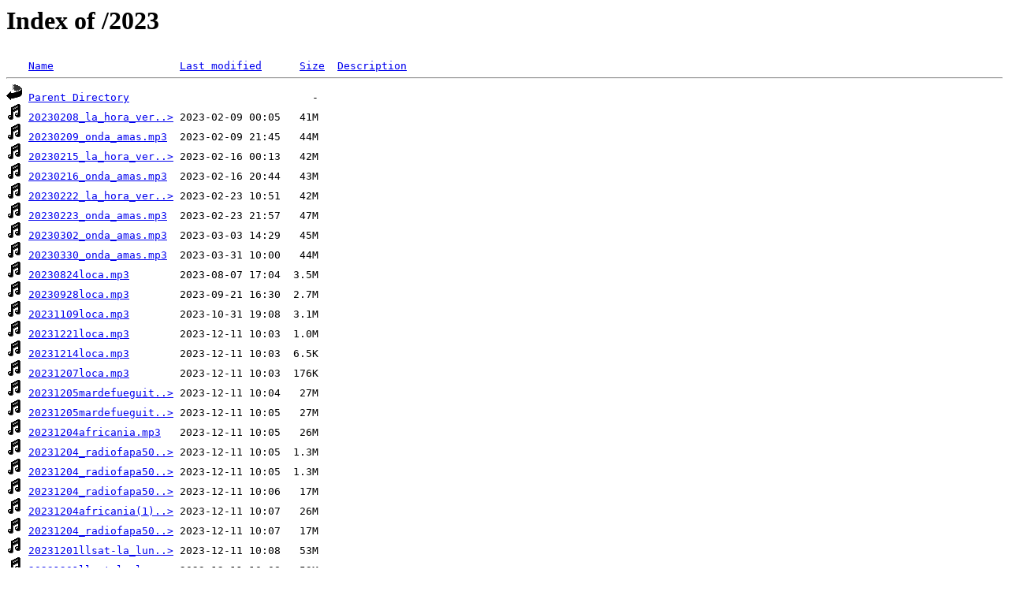

--- FILE ---
content_type: text/html;charset=ISO-8859-1
request_url: https://archivo.urcm.net/2023/?C=M;O=A
body_size: 8893
content:
<!DOCTYPE HTML PUBLIC "-//W3C//DTD HTML 3.2 Final//EN">
<html>
 <head>
  <title>Index of /2023</title>
 </head>
 <body>
<h1>Index of /2023</h1>
<pre><img src="/__ovh_icons/blank.gif" alt="Icon "> <a href="?C=N;O=A">Name</a>                    <a href="?C=M;O=D">Last modified</a>      <a href="?C=S;O=A">Size</a>  <a href="?C=D;O=A">Description</a><hr><img src="/__ovh_icons/back.gif" alt="[PARENTDIR]"> <a href="/">Parent Directory</a>                             -   
<img src="/__ovh_icons/sound2.gif" alt="[SND]"> <a href="20230208_la_hora_verdad.mp3">20230208_la_hora_ver..&gt;</a> 2023-02-09 00:05   41M  
<img src="/__ovh_icons/sound2.gif" alt="[SND]"> <a href="20230209_onda_amas.mp3">20230209_onda_amas.mp3</a>  2023-02-09 21:45   44M  
<img src="/__ovh_icons/sound2.gif" alt="[SND]"> <a href="20230215_la_hora_verdad.mp3">20230215_la_hora_ver..&gt;</a> 2023-02-16 00:13   42M  
<img src="/__ovh_icons/sound2.gif" alt="[SND]"> <a href="20230216_onda_amas.mp3">20230216_onda_amas.mp3</a>  2023-02-16 20:44   43M  
<img src="/__ovh_icons/sound2.gif" alt="[SND]"> <a href="20230222_la_hora_verdad.mp3">20230222_la_hora_ver..&gt;</a> 2023-02-23 10:51   42M  
<img src="/__ovh_icons/sound2.gif" alt="[SND]"> <a href="20230223_onda_amas.mp3">20230223_onda_amas.mp3</a>  2023-02-23 21:57   47M  
<img src="/__ovh_icons/sound2.gif" alt="[SND]"> <a href="20230302_onda_amas.mp3">20230302_onda_amas.mp3</a>  2023-03-03 14:29   45M  
<img src="/__ovh_icons/sound2.gif" alt="[SND]"> <a href="20230330_onda_amas.mp3">20230330_onda_amas.mp3</a>  2023-03-31 10:00   44M  
<img src="/__ovh_icons/sound2.gif" alt="[SND]"> <a href="20230824loca.mp3">20230824loca.mp3</a>        2023-08-07 17:04  3.5M  
<img src="/__ovh_icons/sound2.gif" alt="[SND]"> <a href="20230928loca.mp3">20230928loca.mp3</a>        2023-09-21 16:30  2.7M  
<img src="/__ovh_icons/sound2.gif" alt="[SND]"> <a href="20231109loca.mp3">20231109loca.mp3</a>        2023-10-31 19:08  3.1M  
<img src="/__ovh_icons/sound2.gif" alt="[SND]"> <a href="20231221loca.mp3">20231221loca.mp3</a>        2023-12-11 10:03  1.0M  
<img src="/__ovh_icons/sound2.gif" alt="[SND]"> <a href="20231214loca.mp3">20231214loca.mp3</a>        2023-12-11 10:03  6.5K  
<img src="/__ovh_icons/sound2.gif" alt="[SND]"> <a href="20231207loca.mp3">20231207loca.mp3</a>        2023-12-11 10:03  176K  
<img src="/__ovh_icons/sound2.gif" alt="[SND]"> <a href="20231205mardefueguitos.mp3">20231205mardefueguit..&gt;</a> 2023-12-11 10:04   27M  
<img src="/__ovh_icons/sound2.gif" alt="[SND]"> <a href="20231205mardefueguitos(1).mp3">20231205mardefueguit..&gt;</a> 2023-12-11 10:05   27M  
<img src="/__ovh_icons/sound2.gif" alt="[SND]"> <a href="20231204africania.mp3">20231204africania.mp3</a>   2023-12-11 10:05   26M  
<img src="/__ovh_icons/sound2.gif" alt="[SND]"> <a href="20231204_radiofapa506_juntoaadisli.mp3">20231204_radiofapa50..&gt;</a> 2023-12-11 10:05  1.3M  
<img src="/__ovh_icons/sound2.gif" alt="[SND]"> <a href="20231204_radiofapa506_juntoaadisli(1).mp3">20231204_radiofapa50..&gt;</a> 2023-12-11 10:05  1.3M  
<img src="/__ovh_icons/sound2.gif" alt="[SND]"> <a href="20231204_radiofapa506_conexionfapa.mp3">20231204_radiofapa50..&gt;</a> 2023-12-11 10:06   17M  
<img src="/__ovh_icons/sound2.gif" alt="[SND]"> <a href="20231204africania(1).mp3">20231204africania(1)..&gt;</a> 2023-12-11 10:07   26M  
<img src="/__ovh_icons/sound2.gif" alt="[SND]"> <a href="20231204_radiofapa506_conexionfapa(1).mp3">20231204_radiofapa50..&gt;</a> 2023-12-11 10:07   17M  
<img src="/__ovh_icons/sound2.gif" alt="[SND]"> <a href="20231201llsat-la_luna_sale_a_tiempo.mp3">20231201llsat-la_lun..&gt;</a> 2023-12-11 10:08   53M  
<img src="/__ovh_icons/sound2.gif" alt="[SND]"> <a href="20231201llsat-la_luna_sale_a_tiempo(1).mp3">20231201llsat-la_lun..&gt;</a> 2023-12-11 10:08   53M  
<img src="/__ovh_icons/sound2.gif" alt="[SND]"> <a href="20231201llsat-al_10_de_santa_teresa.mp3">20231201llsat-al_10_..&gt;</a> 2023-12-11 10:08   15M  
<img src="/__ovh_icons/sound2.gif" alt="[SND]"> <a href="20231130loca.mp3">20231130loca.mp3</a>        2023-12-11 10:08  1.1M  
<img src="/__ovh_icons/sound2.gif" alt="[SND]"> <a href="20231201llsat-al_10_de_santa_teresa(1).mp3">20231201llsat-al_10_..&gt;</a> 2023-12-11 10:08   15M  
<img src="/__ovh_icons/sound2.gif" alt="[SND]"> <a href="20231130_onda_amas.mp3">20231130_onda_amas.mp3</a>  2023-12-11 10:09   31M  
<img src="/__ovh_icons/sound2.gif" alt="[SND]"> <a href="20231130_onda_amas(1).mp3">20231130_onda_amas(1..&gt;</a> 2023-12-11 10:09   31M  
<img src="/__ovh_icons/sound2.gif" alt="[SND]"> <a href="20231129_la_hora_verdad(1).mp3">20231129_la_hora_ver..&gt;</a> 2023-12-11 10:10   28M  
<img src="/__ovh_icons/sound2.gif" alt="[SND]"> <a href="20231129_la_hora_verdad.mp3">20231129_la_hora_ver..&gt;</a> 2023-12-11 10:10   28M  
<img src="/__ovh_icons/sound2.gif" alt="[SND]"> <a href="20231129__felipe_marin.mp3">20231129__felipe_mar..&gt;</a> 2023-12-11 10:10   28M  
<img src="/__ovh_icons/sound2.gif" alt="[SND]"> <a href="20231129__felipe_marin(1).mp3">20231129__felipe_mar..&gt;</a> 2023-12-11 10:11   28M  
<img src="/__ovh_icons/sound2.gif" alt="[SND]"> <a href="20231128mardefueguitos.mp3">20231128mardefueguit..&gt;</a> 2023-12-11 10:11   27M  
<img src="/__ovh_icons/sound2.gif" alt="[SND]"> <a href="20231128mardefueguitos(1).mp3">20231128mardefueguit..&gt;</a> 2023-12-11 10:11   27M  
<img src="/__ovh_icons/sound2.gif" alt="[SND]"> <a href="20231127africania.mp3">20231127africania.mp3</a>   2023-12-11 10:11   25M  
<img src="/__ovh_icons/sound2.gif" alt="[SND]"> <a href="20231124llsat-nuestro_norte_es_el_sur.mp3">20231124llsat-nuestr..&gt;</a> 2023-12-11 10:12  8.5M  
<img src="/__ovh_icons/sound2.gif" alt="[SND]"> <a href="20231127africania(1).mp3">20231127africania(1)..&gt;</a> 2023-12-11 10:12   25M  
<img src="/__ovh_icons/sound2.gif" alt="[SND]"> <a href="20231124llsat-nuestro_norte_es_el_sur(1).mp3">20231124llsat-nuestr..&gt;</a> 2023-12-11 10:12  8.5M  
<img src="/__ovh_icons/sound2.gif" alt="[SND]"> <a href="20231124llsat-la_luna_sale_a_tiempo.mp3">20231124llsat-la_lun..&gt;</a> 2023-12-11 10:13   53M  
<img src="/__ovh_icons/sound2.gif" alt="[SND]"> <a href="20231123loca.mp3">20231123loca.mp3</a>        2023-12-11 10:13  629K  
<img src="/__ovh_icons/sound2.gif" alt="[SND]"> <a href="20231124llsat-la_luna_sale_a_tiempo(1).mp3">20231124llsat-la_lun..&gt;</a> 2023-12-11 10:14   53M  
<img src="/__ovh_icons/sound2.gif" alt="[SND]"> <a href="20231123_onda_amas.mp3">20231123_onda_amas.mp3</a>  2023-12-11 10:14   29M  
<img src="/__ovh_icons/sound2.gif" alt="[SND]"> <a href="20231123_onda_amas(1).mp3">20231123_onda_amas(1..&gt;</a> 2023-12-11 10:14   29M  
<img src="/__ovh_icons/sound2.gif" alt="[SND]"> <a href="20231122_la_bicicleta_25n_igualdad_ies_churriguera.mp3">20231122_la_biciclet..&gt;</a> 2023-12-11 10:15   30M  
<img src="/__ovh_icons/sound2.gif" alt="[SND]"> <a href="20231122_la_bicicleta_25n_igualdad_ies_churriguera(1).mp3">20231122_la_biciclet..&gt;</a> 2023-12-11 10:16   30M  
<img src="/__ovh_icons/sound2.gif" alt="[SND]"> <a href="20231121mardefueguitos.mp3">20231121mardefueguit..&gt;</a> 2023-12-11 10:16   27M  
<img src="/__ovh_icons/sound2.gif" alt="[SND]"> <a href="20231121mardefueguitos(1).mp3">20231121mardefueguit..&gt;</a> 2023-12-11 10:17   27M  
<img src="/__ovh_icons/sound2.gif" alt="[SND]"> <a href="20231121_stan_mochales.mp3">20231121_stan_mochal..&gt;</a> 2023-12-11 10:17   29M  
<img src="/__ovh_icons/sound2.gif" alt="[SND]"> <a href="20231121_stan_mochales(1).mp3">20231121_stan_mochal..&gt;</a> 2023-12-11 10:17   29M  
<img src="/__ovh_icons/sound2.gif" alt="[SND]"> <a href="20231120africania(1).mp3">20231120africania(1)..&gt;</a> 2023-12-11 10:17   25M  
<img src="/__ovh_icons/sound2.gif" alt="[SND]"> <a href="20231120africania.mp3">20231120africania.mp3</a>   2023-12-11 10:18   25M  
<img src="/__ovh_icons/sound2.gif" alt="[SND]"> <a href="20231120_radiofapa505_juntoa_colegiopalestino.mp3">20231120_radiofapa50..&gt;</a> 2023-12-11 10:18  8.2M  
<img src="/__ovh_icons/sound2.gif" alt="[SND]"> <a href="20231120_radiofapa505_juntoa_colegiopalestino(1).mp3">20231120_radiofapa50..&gt;</a> 2023-12-11 10:18  8.2M  
<img src="/__ovh_icons/sound2.gif" alt="[SND]"> <a href="20231120_radiofapa505_conexionfapa.mp3">20231120_radiofapa50..&gt;</a> 2023-12-11 10:18   16M  
<img src="/__ovh_icons/sound2.gif" alt="[SND]"> <a href="20231120_radiofapa505_conexionfapa(1).mp3">20231120_radiofapa50..&gt;</a> 2023-12-11 10:18   16M  
<img src="/__ovh_icons/sound2.gif" alt="[SND]"> <a href="20231120_radiofapa505_colegiopalestino.mp3">20231120_radiofapa50..&gt;</a> 2023-12-11 10:19   27M  
<img src="/__ovh_icons/sound2.gif" alt="[SND]"> <a href="20231120_radiofapa505_colegiopalestino(1).mp3">20231120_radiofapa50..&gt;</a> 2023-12-11 10:19   27M  
<img src="/__ovh_icons/sound2.gif" alt="[SND]"> <a href="20231120_la_hora_verdad(1).mp3">20231120_la_hora_ver..&gt;</a> 2023-12-11 10:19   28M  
<img src="/__ovh_icons/sound2.gif" alt="[SND]"> <a href="20231117llsat-luna_de_articulos.mp3">20231117llsat-luna_d..&gt;</a> 2023-12-11 10:19  5.3M  
<img src="/__ovh_icons/sound2.gif" alt="[SND]"> <a href="20231120_la_hora_verdad.mp3">20231120_la_hora_ver..&gt;</a> 2023-12-11 10:19   28M  
<img src="/__ovh_icons/sound2.gif" alt="[SND]"> <a href="20231117llsat-luna_de_articulos(1).mp3">20231117llsat-luna_d..&gt;</a> 2023-12-11 10:19  5.3M  
<img src="/__ovh_icons/sound2.gif" alt="[SND]"> <a href="20231117llsat-la_luna_sale_a_tiempo(1).mp3">20231117llsat-la_lun..&gt;</a> 2023-12-11 10:20   53M  
<img src="/__ovh_icons/sound2.gif" alt="[SND]"> <a href="20231117llsat-la_luna_sale_a_tiempo.mp3">20231117llsat-la_lun..&gt;</a> 2023-12-11 10:20   53M  
<img src="/__ovh_icons/sound2.gif" alt="[SND]"> <a href="20231117llsat-claro_de_luna.mp3">20231117llsat-claro_..&gt;</a> 2023-12-11 10:20  9.8M  
<img src="/__ovh_icons/sound2.gif" alt="[SND]"> <a href="20231116loca.mp3">20231116loca.mp3</a>        2023-12-11 10:20    0   
<img src="/__ovh_icons/sound2.gif" alt="[SND]"> <a href="20231117llsat-claro_de_luna(1).mp3">20231117llsat-claro_..&gt;</a> 2023-12-11 10:21  9.8M  
<img src="/__ovh_icons/sound2.gif" alt="[SND]"> <a href="20231116_onda_amas.mp3">20231116_onda_amas.mp3</a>  2023-12-11 10:21   29M  
<img src="/__ovh_icons/sound2.gif" alt="[SND]"> <a href="20231115_la_hora_verdad.mp3">20231115_la_hora_ver..&gt;</a> 2023-12-11 10:21   27M  
<img src="/__ovh_icons/sound2.gif" alt="[SND]"> <a href="20231115_la_bicicleta.mp3">20231115_la_biciclet..&gt;</a> 2023-12-11 10:22   28M  
<img src="/__ovh_icons/sound2.gif" alt="[SND]"> <a href="20231114mardefueguitos.mp3">20231114mardefueguit..&gt;</a> 2023-12-11 10:22   27M  
<img src="/__ovh_icons/sound2.gif" alt="[SND]"> <a href="20231115-angel_arribas.mp3">20231115-angel_arrib..&gt;</a> 2023-12-11 10:22   29M  
<img src="/__ovh_icons/sound2.gif" alt="[SND]"> <a href="20231113_radiofapa504_lalogopeda.mp3">20231113_radiofapa50..&gt;</a> 2023-12-11 10:22  6.3M  
<img src="/__ovh_icons/sound2.gif" alt="[SND]"> <a href="20231113africania.mp3">20231113africania.mp3</a>   2023-12-11 10:23   25M  
<img src="/__ovh_icons/sound2.gif" alt="[SND]"> <a href="20231113_radiofapa504_juntoasindiestud.mp3">20231113_radiofapa50..&gt;</a> 2023-12-11 10:23   12M  
<img src="/__ovh_icons/sound2.gif" alt="[SND]"> <a href="20231113_radiofapa504_conexionfapa.mp3">20231113_radiofapa50..&gt;</a> 2023-12-11 10:23  6.3M  
<img src="/__ovh_icons/sound2.gif" alt="[SND]"> <a href="20231110llsatr-opinion_cuidadana.mp3">20231110llsatr-opini..&gt;</a> 2023-12-11 10:23  5.2M  
<img src="/__ovh_icons/sound2.gif" alt="[SND]"> <a href="20231110llsat-nuestro_norte_es_el_sur.mp3">20231110llsat-nuestr..&gt;</a> 2023-12-11 10:23  7.6M  
<img src="/__ovh_icons/sound2.gif" alt="[SND]"> <a href="20231110llsat-luna_de_articulos.mp3">20231110llsat-luna_d..&gt;</a> 2023-12-11 10:24  6.6M  
<img src="/__ovh_icons/sound2.gif" alt="[SND]"> <a href="20231113_radiofapa504_huelgaxpalestina.mp3">20231113_radiofapa50..&gt;</a> 2023-12-11 10:24   25M  
<img src="/__ovh_icons/sound2.gif" alt="[SND]"> <a href="20231110llsat-despedida_en_verso.mp3">20231110llsat-desped..&gt;</a> 2023-12-11 10:24  3.6M  
<img src="/__ovh_icons/sound2.gif" alt="[SND]"> <a href="20231110llsat-cuentos_para_la_caverna.mp3">20231110llsat-cuento..&gt;</a> 2023-12-11 10:24  1.7M  
<img src="/__ovh_icons/sound2.gif" alt="[SND]"> <a href="20231110llsat-al_10_de_santa_teresa.mp3">20231110llsat-al_10_..&gt;</a> 2023-12-11 10:24   12M  
<img src="/__ovh_icons/sound2.gif" alt="[SND]"> <a href="20231109_supremacismo_2__parte.mp3">20231109_supremacism..&gt;</a> 2023-12-11 10:24   29M  
<img src="/__ovh_icons/sound2.gif" alt="[SND]"> <a href="20231110llsat-la_luna_sale_a_tiempo.mp3">20231110llsat-la_lun..&gt;</a> 2023-12-11 10:25   53M  
<img src="/__ovh_icons/sound2.gif" alt="[SND]"> <a href="20231109_onda_amas.mp3">20231109_onda_amas.mp3</a>  2023-12-11 10:25   28M  
<img src="/__ovh_icons/sound2.gif" alt="[SND]"> <a href="20231108_la_hora_verdad.mp3">20231108_la_hora_ver..&gt;</a> 2023-12-11 10:25   27M  
<img src="/__ovh_icons/sound2.gif" alt="[SND]"> <a href="20231108_la_bicicleta_cear.mp3">20231108_la_biciclet..&gt;</a> 2023-12-11 10:26   27M  
<img src="/__ovh_icons/sound2.gif" alt="[SND]"> <a href="20231106africania.mp3">20231106africania.mp3</a>   2023-12-11 10:26   24M  
<img src="/__ovh_icons/sound2.gif" alt="[SND]"> <a href="20231107mardefueguitos.mp3">20231107mardefueguit..&gt;</a> 2023-12-11 10:26   27M  
<img src="/__ovh_icons/sound2.gif" alt="[SND]"> <a href="20231106_radiofapa503_lalogopeda.mp3">20231106_radiofapa50..&gt;</a> 2023-12-11 10:26  6.5M  
<img src="/__ovh_icons/sound2.gif" alt="[SND]"> <a href="20231106_radiofapa503_juntoa_pazos.mp3">20231106_radiofapa50..&gt;</a> 2023-12-11 10:26  6.8M  
<img src="/__ovh_icons/sound2.gif" alt="[SND]"> <a href="20231106_radiofapa503_pactoeducativo.mp3">20231106_radiofapa50..&gt;</a> 2023-12-11 10:26   27M  
<img src="/__ovh_icons/sound2.gif" alt="[SND]"> <a href="20231106_radiofapa503_conexionfapa.mp3">20231106_radiofapa50..&gt;</a> 2023-12-11 10:27   12M  
<img src="/__ovh_icons/sound2.gif" alt="[SND]"> <a href="20231105_supremacismo_1__parte.mp3">20231105_supremacism..&gt;</a> 2023-12-11 10:27   29M  
<img src="/__ovh_icons/sound2.gif" alt="[SND]"> <a href="20231103llsat-otras_luces.mp3">20231103llsat-otras_..&gt;</a> 2023-12-11 10:27   12M  
<img src="/__ovh_icons/sound2.gif" alt="[SND]"> <a href="20231103llsat-luna_de_articulos.mp3">20231103llsat-luna_d..&gt;</a> 2023-12-11 10:27  8.6M  
<img src="/__ovh_icons/sound2.gif" alt="[SND]"> <a href="20231103llsat-educacion_en_la_luna.mp3">20231103llsat-educac..&gt;</a> 2023-12-11 10:27  2.9M  
<img src="/__ovh_icons/sound2.gif" alt="[SND]"> <a href="20231103llsat-despedida_en_verso.mp3">20231103llsat-desped..&gt;</a> 2023-12-11 10:27  5.3M  
<img src="/__ovh_icons/sound2.gif" alt="[SND]"> <a href="20231102loca.mp3">20231102loca.mp3</a>        2023-12-11 10:28  2.5M  
<img src="/__ovh_icons/sound2.gif" alt="[SND]"> <a href="20231102_onda_amas.mp3">20231102_onda_amas.mp3</a>  2023-12-11 10:28   28M  
<img src="/__ovh_icons/sound2.gif" alt="[SND]"> <a href="20231103llsat-la_luna_sale_a_tiempo.mp3">20231103llsat-la_lun..&gt;</a> 2023-12-11 10:28   54M  
<img src="/__ovh_icons/sound2.gif" alt="[SND]"> <a href="20231031mardefueguitos.mp3">20231031mardefueguit..&gt;</a> 2023-12-11 10:29   27M  
<img src="/__ovh_icons/sound2.gif" alt="[SND]"> <a href="20231027llsat-nuestro_norte_es_el_sur.mp3">20231027llsat-nuestr..&gt;</a> 2023-12-11 10:29  8.4M  
<img src="/__ovh_icons/sound2.gif" alt="[SND]"> <a href="20231027llsat-luna_de_articulos.mp3">20231027llsat-luna_d..&gt;</a> 2023-12-11 10:29  6.8M  
<img src="/__ovh_icons/sound2.gif" alt="[SND]"> <a href="20231030africania.mp3">20231030africania.mp3</a>   2023-12-11 10:29   26M  
<img src="/__ovh_icons/sound2.gif" alt="[SND]"> <a href="20231027llsat-la_ciencia_en_nuestras_vidas.mp3">20231027llsat-la_cie..&gt;</a> 2023-12-11 10:29  7.4M  
<img src="/__ovh_icons/sound2.gif" alt="[SND]"> <a href="20231027llsat-despedida_en_verso.mp3">20231027llsat-desped..&gt;</a> 2023-12-11 10:29  3.1M  
<img src="/__ovh_icons/sound2.gif" alt="[SND]"> <a href="20231026loca.mp3">20231026loca.mp3</a>        2023-12-11 10:29  2.6M  
<img src="/__ovh_icons/sound2.gif" alt="[SND]"> <a href="20231026_onda_amas.mp3">20231026_onda_amas.mp3</a>  2023-12-11 10:30   27M  
<img src="/__ovh_icons/sound2.gif" alt="[SND]"> <a href="20231027llsat-la_luna_sale_a_tiempo.mp3">20231027llsat-la_lun..&gt;</a> 2023-12-11 10:30   53M  
<img src="/__ovh_icons/sound2.gif" alt="[SND]"> <a href="20231025_la_hora_verdad.mp3">20231025_la_hora_ver..&gt;</a> 2023-12-11 10:30   28M  
<img src="/__ovh_icons/sound2.gif" alt="[SND]"> <a href="20231024mardefueguitos.mp3">20231024mardefueguit..&gt;</a> 2023-12-11 10:31   27M  
<img src="/__ovh_icons/sound2.gif" alt="[SND]"> <a href="20231023_radiofapa502_lalogopedadelcolegio.mp3">20231023_radiofapa50..&gt;</a> 2023-12-11 10:31  6.2M  
<img src="/__ovh_icons/sound2.gif" alt="[SND]"> <a href="20231023africania.mp3">20231023africania.mp3</a>   2023-12-11 10:31   26M  
<img src="/__ovh_icons/sound2.gif" alt="[SND]"> <a href="20231023_radiofapa502_conexionfapa.mp3">20231023_radiofapa50..&gt;</a> 2023-12-11 10:31   10M  
<img src="/__ovh_icons/sound2.gif" alt="[SND]"> <a href="20231023_radiofapa502_juntoa_ceeseveroochoa.mp3">20231023_radiofapa50..&gt;</a> 2023-12-11 10:31   10M  
<img src="/__ovh_icons/sound2.gif" alt="[SND]"> <a href="20231023_radiofapa502_colegiodeeducacionespecial.mp3">20231023_radiofapa50..&gt;</a> 2023-12-11 10:32   27M  
<img src="/__ovh_icons/sound2.gif" alt="[SND]"> <a href="20231022_negocionistas.mp3">20231022_negocionist..&gt;</a> 2023-12-11 10:32   28M  
<img src="/__ovh_icons/sound2.gif" alt="[SND]"> <a href="20231020llsat-luna_de_articulos.mp3">20231020llsat-luna_d..&gt;</a> 2023-12-11 10:32  7.2M  
<img src="/__ovh_icons/sound2.gif" alt="[SND]"> <a href="20231020llsat-la_luna_sale_a_tiempo-2.mp3">20231020llsat-la_lun..&gt;</a> 2023-12-11 10:33   54M  
<img src="/__ovh_icons/sound2.gif" alt="[SND]"> <a href="20231020llsat-la_luna_sale_a_tiempo.mp3">20231020llsat-la_lun..&gt;</a> 2023-12-11 10:33   53M  
<img src="/__ovh_icons/sound2.gif" alt="[SND]"> <a href="20231020llsat-despedida_en_verso.mp3">20231020llsat-desped..&gt;</a> 2023-12-11 10:33  5.0M  
<img src="/__ovh_icons/sound2.gif" alt="[SND]"> <a href="20231019loca.mp3">20231019loca.mp3</a>        2023-12-11 10:33  2.9M  
<img src="/__ovh_icons/sound2.gif" alt="[SND]"> <a href="20231020llsat-al_10_de_santa_teresa.mp3">20231020llsat-al_10_..&gt;</a> 2023-12-11 10:33   13M  
<img src="/__ovh_icons/sound2.gif" alt="[SND]"> <a href="20231018_la_hora_verdad.mp3">20231018_la_hora_ver..&gt;</a> 2023-12-11 10:34   28M  
<img src="/__ovh_icons/sound2.gif" alt="[SND]"> <a href="20231019_onda_amas.mp3">20231019_onda_amas.mp3</a>  2023-12-11 10:34   27M  
<img src="/__ovh_icons/sound2.gif" alt="[SND]"> <a href="20231018_la_bicicleta_javi_cnt_ensenyanza.mp3">20231018_la_biciclet..&gt;</a> 2023-12-11 10:34   27M  
<img src="/__ovh_icons/sound2.gif" alt="[SND]"> <a href="20231017mardefueguitos.mp3">20231017mardefueguit..&gt;</a> 2023-12-11 10:34   27M  
<img src="/__ovh_icons/sound2.gif" alt="[SND]"> <a href="20231016_radiofapa501_lalogopeda.mp3">20231016_radiofapa50..&gt;</a> 2023-12-11 10:34  7.6M  
<img src="/__ovh_icons/sound2.gif" alt="[SND]"> <a href="20231016_radiofapa501_juntoa_certamenleganes.mp3">20231016_radiofapa50..&gt;</a> 2023-12-11 10:35   11M  
<img src="/__ovh_icons/sound2.gif" alt="[SND]"> <a href="20231016africania.mp3">20231016africania.mp3</a>   2023-12-11 10:35   25M  
<img src="/__ovh_icons/sound2.gif" alt="[SND]"> <a href="20231016_radiofapa501_conexionfapa.mp3">20231016_radiofapa50..&gt;</a> 2023-12-11 10:35  8.5M  
<img src="/__ovh_icons/sound2.gif" alt="[SND]"> <a href="20231013llsat-nuestro_norte_es_el_sur.mp3">20231013llsat-nuestr..&gt;</a> 2023-12-11 10:35  8.5M  
<img src="/__ovh_icons/sound2.gif" alt="[SND]"> <a href="20231013llsat-luna_de_articulos.mp3">20231013llsat-luna_d..&gt;</a> 2023-12-11 10:35  6.0M  
<img src="/__ovh_icons/sound2.gif" alt="[SND]"> <a href="20231012loca.mp3">20231012loca.mp3</a>        2023-12-11 10:35  2.9M  
<img src="/__ovh_icons/sound2.gif" alt="[SND]"> <a href="20231016_radiofapa501_certamenteatro.mp3">20231016_radiofapa50..&gt;</a> 2023-12-11 10:36   27M  
<img src="/__ovh_icons/sound2.gif" alt="[SND]"> <a href="20231009africania.mp3">20231009africania.mp3</a>   2023-12-11 10:36   26M  
<img src="/__ovh_icons/sound2.gif" alt="[SND]"> <a href="20231009_radiofapa500_conexionfapa.mp3">20231009_radiofapa50..&gt;</a> 2023-12-11 10:36  9.8M  
<img src="/__ovh_icons/sound2.gif" alt="[SND]"> <a href="20231006llsat-luna_de_articulos.mp3">20231006llsat-luna_d..&gt;</a> 2023-12-11 10:36  7.8M  
<img src="/__ovh_icons/sound2.gif" alt="[SND]"> <a href="20231009_radiofapa500_500programas.mp3">20231009_radiofapa50..&gt;</a> 2023-12-11 10:36   27M  
<img src="/__ovh_icons/sound2.gif" alt="[SND]"> <a href="20231006llsat-despedida_en_verso.mp3">20231006llsat-desped..&gt;</a> 2023-12-11 10:36  6.0M  
<img src="/__ovh_icons/sound2.gif" alt="[SND]"> <a href="20231006llsat-claro_de_luna.mp3">20231006llsat-claro_..&gt;</a> 2023-12-11 10:37  4.7M  
<img src="/__ovh_icons/sound2.gif" alt="[SND]"> <a href="20231005loca.mp3">20231005loca.mp3</a>        2023-12-11 10:37  2.4M  
<img src="/__ovh_icons/sound2.gif" alt="[SND]"> <a href="20231005_paula_mama_hijo_con_tea_autobus_ruta.mp3">20231005_paula_mama_..&gt;</a> 2023-12-11 10:37  9.5M  
<img src="/__ovh_icons/sound2.gif" alt="[SND]"> <a href="20231006llsat-la_luna_sale_a_tiempo.mp3">20231006llsat-la_lun..&gt;</a> 2023-12-11 10:38   53M  
<img src="/__ovh_icons/sound2.gif" alt="[SND]"> <a href="20231005_onda_amas.mp3">20231005_onda_amas.mp3</a>  2023-12-11 10:38   27M  
<img src="/__ovh_icons/sound2.gif" alt="[SND]"> <a href="20231005_fin_modernidad.mp3">20231005_fin_moderni..&gt;</a> 2023-12-11 10:38   30M  
<img src="/__ovh_icons/sound2.gif" alt="[SND]"> <a href="20231004_la_hora_verdad.mp3">20231004_la_hora_ver..&gt;</a> 2023-12-11 10:38   27M  
<img src="/__ovh_icons/sound2.gif" alt="[SND]"> <a href="20231004_la_bicicleta_mc_morillas_comedores_educacion.mp3">20231004_la_biciclet..&gt;</a> 2023-12-11 10:39   27M  
<img src="/__ovh_icons/sound2.gif" alt="[SND]"> <a href="20231002africania.mp3">20231002africania.mp3</a>   2023-12-11 10:39   25M  
<img src="/__ovh_icons/sound2.gif" alt="[SND]"> <a href="20231002_radiofapa499_lalogopeda.mp3">20231002_radiofapa49..&gt;</a> 2023-12-11 10:39  6.3M  
<img src="/__ovh_icons/sound2.gif" alt="[SND]"> <a href="20231002_radiofapa499_lalogopeda-2.mp3">20231002_radiofapa49..&gt;</a> 2023-12-11 10:39  6.3M  
<img src="/__ovh_icons/sound2.gif" alt="[SND]"> <a href="20231002_radiofapa499_conexio_nfapa.mp3">20231002_radiofapa49..&gt;</a> 2023-12-11 10:40   21M  
<img src="/__ovh_icons/sound2.gif" alt="[SND]"> <a href="20231002_radiofapa499_actoreivindicativo.mp3">20231002_radiofapa49..&gt;</a> 2023-12-11 10:40   27M  
<img src="/__ovh_icons/sound2.gif" alt="[SND]"> <a href="20230929llsat-nuestro_norte_es_el_sur.mp3">20230929llsat-nuestr..&gt;</a> 2023-12-11 10:40  8.2M  
<img src="/__ovh_icons/sound2.gif" alt="[SND]"> <a href="20230929llsat-luna_de_articulos.mp3">20230929llsat-luna_d..&gt;</a> 2023-12-11 10:40  6.8M  
<img src="/__ovh_icons/sound2.gif" alt="[SND]"> <a href="20230929llsat-despedida_en_verso.mp3">20230929llsat-desped..&gt;</a> 2023-12-11 10:40  3.3M  
<img src="/__ovh_icons/sound2.gif" alt="[SND]"> <a href="20230929llsat-cuentos_para_la_caverna.mp3">20230929llsat-cuento..&gt;</a> 2023-12-11 10:40  1.7M  
<img src="/__ovh_icons/sound2.gif" alt="[SND]"> <a href="20230929llsat-al_10_de_santa_teresa.mp3">20230929llsat-al_10_..&gt;</a> 2023-12-11 10:40   12M  
<img src="/__ovh_icons/sound2.gif" alt="[SND]"> <a href="20230927_la_hora_verdad.mp3">20230927_la_hora_ver..&gt;</a> 2023-12-11 10:41   28M  
<img src="/__ovh_icons/sound2.gif" alt="[SND]"> <a href="20230929llsat-la_luna_sale_a_tiempo.mp3">20230929llsat-la_lun..&gt;</a> 2023-12-11 10:41   53M  
<img src="/__ovh_icons/sound2.gif" alt="[SND]"> <a href="20230925_enterate_29_.mp3">20230925_enterate_29..&gt;</a> 2023-12-11 10:41  9.9M  
<img src="/__ovh_icons/sound2.gif" alt="[SND]"> <a href="20230922llsat-pregunta_a_pie_de_calle.mp3">20230922llsat-pregun..&gt;</a> 2023-12-11 10:41  5.2M  
<img src="/__ovh_icons/sound2.gif" alt="[SND]"> <a href="20230925africania.mp3">20230925africania.mp3</a>   2023-12-11 10:42   24M  
<img src="/__ovh_icons/sound2.gif" alt="[SND]"> <a href="20230922llsat-luna_de_articulos.mp3">20230922llsat-luna_d..&gt;</a> 2023-12-11 10:42  8.0M  
<img src="/__ovh_icons/sound2.gif" alt="[SND]"> <a href="20230922llsat-la_ciencia_en_nuestras_vidas.mp3">20230922llsat-la_cie..&gt;</a> 2023-12-11 10:42  7.3M  
<img src="/__ovh_icons/sound2.gif" alt="[SND]"> <a href="20230922llsat-claro_de_luna.mp3">20230922llsat-claro_..&gt;</a> 2023-12-11 10:42  6.1M  
<img src="/__ovh_icons/sound2.gif" alt="[SND]"> <a href="20230921loca.mp3">20230921loca.mp3</a>        2023-12-11 10:42  2.7M  
<img src="/__ovh_icons/sound2.gif" alt="[SND]"> <a href="20230921loca-2.mp3">20230921loca-2.mp3</a>      2023-12-11 10:42  2.7M  
<img src="/__ovh_icons/sound2.gif" alt="[SND]"> <a href="20230920_la_hora_verdad.mp3">20230920_la_hora_ver..&gt;</a> 2023-12-11 10:43   28M  
<img src="/__ovh_icons/sound2.gif" alt="[SND]"> <a href="20230922llsat-la_luna_sale_a_tiempo.mp3">20230922llsat-la_lun..&gt;</a> 2023-12-11 10:43   53M  
<img src="/__ovh_icons/sound2.gif" alt="[SND]"> <a href="20230920_la_biciceta_anita_david_rrss.mp3">20230920_la_biciceta..&gt;</a> 2023-12-11 10:44   28M  
<img src="/__ovh_icons/sound2.gif" alt="[SND]"> <a href="20230918_radiofapa498_juntoacarmenferrero.mp3">20230918_radiofapa49..&gt;</a> 2023-12-11 10:44  9.2M  
<img src="/__ovh_icons/sound2.gif" alt="[SND]"> <a href="20230918africania.mp3">20230918africania.mp3</a>   2023-12-11 10:44   26M  
<img src="/__ovh_icons/sound2.gif" alt="[SND]"> <a href="20230918_radiofapa498_conexionfapa.mp3">20230918_radiofapa49..&gt;</a> 2023-12-11 10:44   12M  
<img src="/__ovh_icons/sound2.gif" alt="[SND]"> <a href="20230918_radiofapa498_cepa.mp3">20230918_radiofapa49..&gt;</a> 2023-12-11 10:44  3.1M  
<img src="/__ovh_icons/sound2.gif" alt="[SND]"> <a href="20230915llsat-luna_de_articulos.mp3">20230915llsat-luna_d..&gt;</a> 2023-12-11 10:44  5.9M  
<img src="/__ovh_icons/sound2.gif" alt="[SND]"> <a href="20230915llsat-nuestro_norte_es_el_sur.mp3">20230915llsat-nuestr..&gt;</a> 2023-12-11 10:44  9.7M  
<img src="/__ovh_icons/sound2.gif" alt="[SND]"> <a href="20230915llsat-despedida_en_verso.mp3">20230915llsat-desped..&gt;</a> 2023-12-11 10:45  3.5M  
<img src="/__ovh_icons/sound2.gif" alt="[SND]"> <a href="20230914loca.mp3">20230914loca.mp3</a>        2023-12-11 10:45  2.1M  
<img src="/__ovh_icons/sound2.gif" alt="[SND]"> <a href="20230913_la_hora_verdad.mp3">20230913_la_hora_ver..&gt;</a> 2023-12-11 10:45   28M  
<img src="/__ovh_icons/sound2.gif" alt="[SND]"> <a href="20230915llsat-la_luna_sale_a_tiempo.mp3">20230915llsat-la_lun..&gt;</a> 2023-12-11 10:46   53M  
<img src="/__ovh_icons/sound2.gif" alt="[SND]"> <a href="20230913_la_bicicleta_miguel_lara_musico.mp3">20230913_la_biciclet..&gt;</a> 2023-12-11 10:46   29M  
<img src="/__ovh_icons/sound2.gif" alt="[SND]"> <a href="20230911_radiofapa497_lalogopda.mp3">20230911_radiofapa49..&gt;</a> 2023-12-11 10:46  4.7M  
<img src="/__ovh_icons/sound2.gif" alt="[SND]"> <a href="20230911africania.mp3">20230911africania.mp3</a>   2023-12-11 10:46   26M  
<img src="/__ovh_icons/sound2.gif" alt="[SND]"> <a href="20230911_radiofapa497_juntoamiguel.mp3">20230911_radiofapa49..&gt;</a> 2023-12-11 10:46  2.0M  
<img src="/__ovh_icons/sound2.gif" alt="[SND]"> <a href="20230911_radiofapa497_conexionfapa.mp3">20230911_radiofapa49..&gt;</a> 2023-12-11 10:47   17M  
<img src="/__ovh_icons/sound2.gif" alt="[SND]"> <a href="20230908llsat-luna_de_articulos.mp3">20230908llsat-luna_d..&gt;</a> 2023-12-11 10:47  8.9M  
<img src="/__ovh_icons/sound2.gif" alt="[SND]"> <a href="20230911_entrevista_alba.mp3">20230911_entrevista_..&gt;</a> 2023-12-11 10:47   28M  
<img src="/__ovh_icons/sound2.gif" alt="[SND]"> <a href="20230908llsat-despedida_en_verso.mp3">20230908llsat-desped..&gt;</a> 2023-12-11 10:47  9.0M  
<img src="/__ovh_icons/sound2.gif" alt="[SND]"> <a href="20230908llsat-cuentos_para_la_caverna.mp3">20230908llsat-cuento..&gt;</a> 2023-12-11 10:48  1.7M  
<img src="/__ovh_icons/sound2.gif" alt="[SND]"> <a href="20230908llsat-claro_de_luna.mp3">20230908llsat-claro_..&gt;</a> 2023-12-11 10:48   10M  
<img src="/__ovh_icons/sound2.gif" alt="[SND]"> <a href="20230907loca.mp3">20230907loca.mp3</a>        2023-12-11 10:48  2.4M  
<img src="/__ovh_icons/sound2.gif" alt="[SND]"> <a href="20230906_la_hora_verdad.mp3">20230906_la_hora_ver..&gt;</a> 2023-12-11 10:48   25M  
<img src="/__ovh_icons/sound2.gif" alt="[SND]"> <a href="20230908llsat-la_luna_sale_a_tiempo.mp3">20230908llsat-la_lun..&gt;</a> 2023-12-11 10:49   53M  
<img src="/__ovh_icons/sound2.gif" alt="[SND]"> <a href="20230904africania.mp3">20230904africania.mp3</a>   2023-12-11 10:49   26M  
<img src="/__ovh_icons/sound2.gif" alt="[SND]"> <a href="20230901llsat-nuestro_norte_es_el_sur.mp3">20230901llsat-nuestr..&gt;</a> 2023-12-11 10:49  8.3M  
<img src="/__ovh_icons/sound2.gif" alt="[SND]"> <a href="20230903mardefueguitos.mp3">20230903mardefueguit..&gt;</a> 2023-12-11 10:49   28M  
<img src="/__ovh_icons/sound2.gif" alt="[SND]"> <a href="20230901llsat-luna_de_articulos.mp3">20230901llsat-luna_d..&gt;</a> 2023-12-11 10:49  6.3M  
<img src="/__ovh_icons/sound2.gif" alt="[SND]"> <a href="20230901llsat-despedida_en_verso.mp3">20230901llsat-desped..&gt;</a> 2023-12-11 10:49  3.0M  
<img src="/__ovh_icons/sound2.gif" alt="[SND]"> <a href="20230831loca.mp3">20230831loca.mp3</a>        2023-12-11 10:49  2.7M  
<img src="/__ovh_icons/sound2.gif" alt="[SND]"> <a href="20230828africania.mp3">20230828africania.mp3</a>   2023-12-11 10:50   26M  
<img src="/__ovh_icons/sound2.gif" alt="[SND]"> <a href="20230901llsat-la_luna_sale_a_tiempo.mp3">20230901llsat-la_lun..&gt;</a> 2023-12-11 10:50   53M  
<img src="/__ovh_icons/sound2.gif" alt="[SND]"> <a href="20230821africania.mp3">20230821africania.mp3</a>   2023-12-11 10:51   25M  
<img src="/__ovh_icons/sound2.gif" alt="[SND]"> <a href="20230817loca.mp3">20230817loca.mp3</a>        2023-12-11 10:51  2.6M  
<img src="/__ovh_icons/sound2.gif" alt="[SND]"> <a href="20230821_mem.mp3">20230821_mem.mp3</a>        2023-12-11 10:51   55M  
<img src="/__ovh_icons/sound2.gif" alt="[SND]"> <a href="20230810loca.mp3">20230810loca.mp3</a>        2023-12-11 10:52  2.4M  
<img src="/__ovh_icons/sound2.gif" alt="[SND]"> <a href="20230814africania.mp3">20230814africania.mp3</a>   2023-12-11 10:52   26M  
<img src="/__ovh_icons/sound2.gif" alt="[SND]"> <a href="20230807africania.mp3">20230807africania.mp3</a>   2023-12-11 10:52   25M  
<img src="/__ovh_icons/sound2.gif" alt="[SND]"> <a href="20230803loca.mp3">20230803loca.mp3</a>        2023-12-11 10:52  2.4M  
<img src="/__ovh_icons/sound2.gif" alt="[SND]"> <a href="20230807_mem.mp3">20230807_mem.mp3</a>        2023-12-11 10:52   31M  
<img src="/__ovh_icons/sound2.gif" alt="[SND]"> <a href="20230731africania.mp3">20230731africania.mp3</a>   2023-12-11 10:53   26M  
<img src="/__ovh_icons/sound2.gif" alt="[SND]"> <a href="20230731_mem.mp3">20230731_mem.mp3</a>        2023-12-11 10:53   27M  
<img src="/__ovh_icons/sound2.gif" alt="[SND]"> <a href="20230728llsat-luna_de_articulos.mp3">20230728llsat-luna_d..&gt;</a> 2023-12-11 10:53  7.2M  
<img src="/__ovh_icons/sound2.gif" alt="[SND]"> <a href="20230728llsat-despedida_en_verso.mp3">20230728llsat-desped..&gt;</a> 2023-12-11 10:53  7.2M  
<img src="/__ovh_icons/sound2.gif" alt="[SND]"> <a href="20230728llsat-claro_de_luna.mp3">20230728llsat-claro_..&gt;</a> 2023-12-11 10:53   14M  
<img src="/__ovh_icons/sound2.gif" alt="[SND]"> <a href="20230727loca.mp3">20230727loca.mp3</a>        2023-12-11 10:53  2.3M  
<img src="/__ovh_icons/sound2.gif" alt="[SND]"> <a href="20230728llsat-la_luna_sale_a_tiempo.mp3">20230728llsat-la_lun..&gt;</a> 2023-12-11 10:54   53M  
<img src="/__ovh_icons/sound2.gif" alt="[SND]"> <a href="20230724africania.mp3">20230724africania.mp3</a>   2023-12-11 10:54   25M  
<img src="/__ovh_icons/sound2.gif" alt="[SND]"> <a href="20230724_mem.mp3">20230724_mem.mp3</a>        2023-12-11 10:54   28M  
<img src="/__ovh_icons/sound2.gif" alt="[SND]"> <a href="20230721llsat-nuestro_norte_es_el_sur.mp3">20230721llsat-nuestr..&gt;</a> 2023-12-11 10:54  8.5M  
<img src="/__ovh_icons/sound2.gif" alt="[SND]"> <a href="20230722_entrevista_chechu_juanjo.mp3">20230722_entrevista_..&gt;</a> 2023-12-11 10:54   29M  
<img src="/__ovh_icons/sound2.gif" alt="[SND]"> <a href="20230721llsat-luna_de_articulos.mp3">20230721llsat-luna_d..&gt;</a> 2023-12-11 10:55  8.6M  
<img src="/__ovh_icons/sound2.gif" alt="[SND]"> <a href="20230721llsat-la_luna_sale_a_tiempo-2.mp3">20230721llsat-la_lun..&gt;</a> 2023-12-11 10:56   53M  
<img src="/__ovh_icons/sound2.gif" alt="[SND]"> <a href="20230721llsat-la_luna_sale_a_tiempo.mp3">20230721llsat-la_lun..&gt;</a> 2023-12-11 10:56   53M  
<img src="/__ovh_icons/sound2.gif" alt="[SND]"> <a href="20230721llsat-cuentos_para_la_caverna.mp3">20230721llsat-cuento..&gt;</a> 2023-12-11 10:56  1.5M  
<img src="/__ovh_icons/sound2.gif" alt="[SND]"> <a href="20230721llsat-despedida_en_verso.mp3">20230721llsat-desped..&gt;</a> 2023-12-11 10:56  4.6M  
<img src="/__ovh_icons/sound2.gif" alt="[SND]"> <a href="20230721_enterate_28.mp3">20230721_enterate_28..&gt;</a> 2023-12-11 10:56  9.8M  
<img src="/__ovh_icons/sound2.gif" alt="[SND]"> <a href="20230720loca.mp3">20230720loca.mp3</a>        2023-12-11 10:56  3.2M  
<img src="/__ovh_icons/sound2.gif" alt="[SND]"> <a href="20230717africania.mp3">20230717africania.mp3</a>   2023-12-11 10:57   26M  
<img src="/__ovh_icons/sound2.gif" alt="[SND]"> <a href="20230714llsat-luna_de_articulos.mp3">20230714llsat-luna_d..&gt;</a> 2023-12-11 10:57  4.1M  
<img src="/__ovh_icons/sound2.gif" alt="[SND]"> <a href="20230717_mem.mp3">20230717_mem.mp3</a>        2023-12-11 10:57   27M  
<img src="/__ovh_icons/sound2.gif" alt="[SND]"> <a href="20230714llsat-la_historia_que_nos_une.mp3">20230714llsat-la_his..&gt;</a> 2023-12-11 10:57  8.5M  
<img src="/__ovh_icons/sound2.gif" alt="[SND]"> <a href="20230714llsat-claro_de_luna.mp3">20230714llsat-claro_..&gt;</a> 2023-12-11 10:57   14M  
<img src="/__ovh_icons/sound2.gif" alt="[SND]"> <a href="20230713loca.mp3">20230713loca.mp3</a>        2023-12-11 10:57  2.7M  
<img src="/__ovh_icons/sound2.gif" alt="[SND]"> <a href="20230714llsat-la_luna_sale_a_tiempo.mp3">20230714llsat-la_lun..&gt;</a> 2023-12-11 10:58   53M  
<img src="/__ovh_icons/sound2.gif" alt="[SND]"> <a href="20230710africania.mp3">20230710africania.mp3</a>   2023-12-11 10:58   30M  
<img src="/__ovh_icons/sound2.gif" alt="[SND]"> <a href="20230707llsat-nuestro_norte_es_el_sur.mp3">20230707llsat-nuestr..&gt;</a> 2023-12-11 10:58  7.9M  
<img src="/__ovh_icons/sound2.gif" alt="[SND]"> <a href="20230707llsat-luna_de_articulos.mp3">20230707llsat-luna_d..&gt;</a> 2023-12-11 10:58  6.1M  
<img src="/__ovh_icons/sound2.gif" alt="[SND]"> <a href="20230710_mem.mp3">20230710_mem.mp3</a>        2023-12-11 10:59   28M  
<img src="/__ovh_icons/sound2.gif" alt="[SND]"> <a href="20230707llsat-la_ciencia_en_nuestras_vidas.mp3">20230707llsat-la_cie..&gt;</a> 2023-12-11 10:59  7.9M  
<img src="/__ovh_icons/sound2.gif" alt="[SND]"> <a href="20230706loca.mp3">20230706loca.mp3</a>        2023-12-11 10:59  2.9M  
<img src="/__ovh_icons/sound2.gif" alt="[SND]"> <a href="20230703africania.mp3">20230703africania.mp3</a>   2023-12-11 10:59   25M  
<img src="/__ovh_icons/sound2.gif" alt="[SND]"> <a href="20230707llsat-la_luna_sale_a_tiempo.mp3">20230707llsat-la_lun..&gt;</a> 2023-12-11 10:59   53M  
<img src="/__ovh_icons/sound2.gif" alt="[SND]"> <a href="20230703_radiofapa496_lalogopeda.mp3">20230703_radiofapa49..&gt;</a> 2023-12-11 10:59  8.1M  
<img src="/__ovh_icons/sound2.gif" alt="[SND]"> <a href="20230703_radiofapa496_conexionfapa.mp3">20230703_radiofapa49..&gt;</a> 2023-12-11 10:59  9.4M  
<img src="/__ovh_icons/sound2.gif" alt="[SND]"> <a href="20230703_radiofapa496_cepa.mp3">20230703_radiofapa49..&gt;</a> 2023-12-11 10:59  6.5M  
<img src="/__ovh_icons/sound2.gif" alt="[SND]"> <a href="20230703_radiofapa496_finaldecurso.mp3">20230703_radiofapa49..&gt;</a> 2023-12-11 11:00   27M  
<img src="/__ovh_icons/sound2.gif" alt="[SND]"> <a href="20230630llsat-luna_de_articulos.mp3">20230630llsat-luna_d..&gt;</a> 2023-12-11 11:00  4.8M  
<img src="/__ovh_icons/sound2.gif" alt="[SND]"> <a href="20230703_mem.mp3">20230703_mem.mp3</a>        2023-12-11 11:00   27M  
<img src="/__ovh_icons/sound2.gif" alt="[SND]"> <a href="20230630llsat-la_luna_cultural.mp3">20230630llsat-la_lun..&gt;</a> 2023-12-11 11:00  8.7M  
<img src="/__ovh_icons/sound2.gif" alt="[SND]"> <a href="20230630llsat-cuentos_para_la_caverna.mp3">20230630llsat-cuento..&gt;</a> 2023-12-11 11:00  3.5M  
<img src="/__ovh_icons/sound2.gif" alt="[SND]"> <a href="20230630llsat-al_10_de_santa_teresa.mp3">20230630llsat-al_10_..&gt;</a> 2023-12-11 11:01   12M  
<img src="/__ovh_icons/sound2.gif" alt="[SND]"> <a href="20230630_decrecimiento.mp3">20230630_decrecimien..&gt;</a> 2023-12-11 11:01   25M  
<img src="/__ovh_icons/sound2.gif" alt="[SND]"> <a href="20230630llsat-la_luna_sale_a_tiempo.mp3">20230630llsat-la_lun..&gt;</a> 2023-12-11 11:01   53M  
<img src="/__ovh_icons/sound2.gif" alt="[SND]"> <a href="20230629loca.mp3">20230629loca.mp3</a>        2023-12-11 11:01  2.6M  
<img src="/__ovh_icons/sound2.gif" alt="[SND]"> <a href="20230628_la_bicicleta_ajgturmadrid_marta.mp3">20230628_la_biciclet..&gt;</a> 2023-12-11 11:02   27M  
<img src="/__ovh_icons/sound2.gif" alt="[SND]"> <a href="20230628_la_hora_verdad.mp3">20230628_la_hora_ver..&gt;</a> 2023-12-11 11:02   28M  
<img src="/__ovh_icons/sound2.gif" alt="[SND]"> <a href="20230626_radiofapa495_lalogopedadelcolegio.mp3">20230626_radiofapa49..&gt;</a> 2023-12-11 11:02  6.6M  
<img src="/__ovh_icons/sound2.gif" alt="[SND]"> <a href="20230626_radiofapa495_juntoaavante3.mp3">20230626_radiofapa49..&gt;</a> 2023-12-11 11:02   12M  
<img src="/__ovh_icons/sound2.gif" alt="[SND]"> <a href="20230626africania.mp3">20230626africania.mp3</a>   2023-12-11 11:02   25M  
<img src="/__ovh_icons/sound2.gif" alt="[SND]"> <a href="20230626_radiofapa495_conexionfapa.mp3">20230626_radiofapa49..&gt;</a> 2023-12-11 11:02  6.5M  
<img src="/__ovh_icons/sound2.gif" alt="[SND]"> <a href="20230626_radiofapa495_avante3inclusion.mp3">20230626_radiofapa49..&gt;</a> 2023-12-11 11:03   27M  
<img src="/__ovh_icons/sound2.gif" alt="[SND]"> <a href="20230626_mem.mp3">20230626_mem.mp3</a>        2023-12-11 11:03   27M  
<img src="/__ovh_icons/sound2.gif" alt="[SND]"> <a href="20230623llsat-nuestro_norte_es_el_sur.mp3">20230623llsat-nuestr..&gt;</a> 2023-12-11 11:03   11M  
<img src="/__ovh_icons/sound2.gif" alt="[SND]"> <a href="20230623llsat-luna_de_articulos.mp3">20230623llsat-luna_d..&gt;</a> 2023-12-11 11:03  7.0M  
<img src="/__ovh_icons/sound2.gif" alt="[SND]"> <a href="20230623llsat-despedida_en_verso.mp3">20230623llsat-desped..&gt;</a> 2023-12-11 11:03  8.8M  
<img src="/__ovh_icons/sound2.gif" alt="[SND]"> <a href="20230623llsat-claro_de_luna.mp3">20230623llsat-claro_..&gt;</a> 2023-12-11 11:04  9.0M  
<img src="/__ovh_icons/sound2.gif" alt="[SND]"> <a href="20230622loca.mp3">20230622loca.mp3</a>        2023-12-11 11:04  2.3M  
<img src="/__ovh_icons/sound2.gif" alt="[SND]"> <a href="20230621_la_hora_verdad.mp3">20230621_la_hora_ver..&gt;</a> 2023-12-11 11:04   28M  
<img src="/__ovh_icons/sound2.gif" alt="[SND]"> <a href="20230623llsat-la_luna_sale_a_tiempo.mp3">20230623llsat-la_lun..&gt;</a> 2023-12-11 11:04   53M  
<img src="/__ovh_icons/sound2.gif" alt="[SND]"> <a href="20230620mardefueguitos.mp3">20230620mardefueguit..&gt;</a> 2023-12-11 11:05   27M  
<img src="/__ovh_icons/sound2.gif" alt="[SND]"> <a href="20230619africania.mp3">20230619africania.mp3</a>   2023-12-11 11:05   26M  
<img src="/__ovh_icons/sound2.gif" alt="[SND]"> <a href="20230620mardefueguitos-2.mp3">20230620mardefueguit..&gt;</a> 2023-12-11 11:05   27M  
<img src="/__ovh_icons/sound2.gif" alt="[SND]"> <a href="20230619_radiofapa494_la_logopeda.mp3">20230619_radiofapa49..&gt;</a> 2023-12-11 11:05  7.5M  
<img src="/__ovh_icons/sound2.gif" alt="[SND]"> <a href="20230619_radiofapa494_juntoaiesfcotomayvaliente.mp3">20230619_radiofapa49..&gt;</a> 2023-12-11 11:05  7.9M  
<img src="/__ovh_icons/sound2.gif" alt="[SND]"> <a href="20230619_radiofapa494_conexionfapa.mp3">20230619_radiofapa49..&gt;</a> 2023-12-11 11:05  9.9M  
<img src="/__ovh_icons/sound2.gif" alt="[SND]"> <a href="20230619_mem.mp3">20230619_mem.mp3</a>        2023-12-11 11:05   27M  
<img src="/__ovh_icons/sound2.gif" alt="[SND]"> <a href="20230616llsat-luna_de_articulos.mp3">20230616llsat-luna_d..&gt;</a> 2023-12-11 11:05  3.9M  
<img src="/__ovh_icons/sound2.gif" alt="[SND]"> <a href="20230619_radiofapa494_iesfranciscotomasyvaliente.mp3">20230619_radiofapa49..&gt;</a> 2023-12-11 11:05   27M  
<img src="/__ovh_icons/sound2.gif" alt="[SND]"> <a href="20230616llsat-despedida_en_verso.mp3">20230616llsat-desped..&gt;</a> 2023-12-11 11:05  7.1M  
<img src="/__ovh_icons/sound2.gif" alt="[SND]"> <a href="20230616llsat-del_sol_al_mayo.mp3">20230616llsat-del_so..&gt;</a> 2023-12-11 11:06  8.5M  
<img src="/__ovh_icons/sound2.gif" alt="[SND]"> <a href="20230615loca.mp3">20230615loca.mp3</a>        2023-12-11 11:06  2.9M  
<img src="/__ovh_icons/sound2.gif" alt="[SND]"> <a href="20230615_onda_amas.mp3">20230615_onda_amas.mp3</a>  2023-12-11 11:06   29M  
<img src="/__ovh_icons/sound2.gif" alt="[SND]"> <a href="20230616llsat-la_luna_sale_a_tiempo.mp3">20230616llsat-la_lun..&gt;</a> 2023-12-11 11:06   53M  
<img src="/__ovh_icons/sound2.gif" alt="[SND]"> <a href="20230614_la_hora_verdad.mp3">20230614_la_hora_ver..&gt;</a> 2023-12-11 11:06   28M  
<img src="/__ovh_icons/sound2.gif" alt="[SND]"> <a href="20230613mardefueguitos.mp3">20230613mardefueguit..&gt;</a> 2023-12-11 11:06   27M  
<img src="/__ovh_icons/sound2.gif" alt="[SND]"> <a href="20230612africania.mp3">20230612africania.mp3</a>   2023-12-11 11:06   25M  
<img src="/__ovh_icons/sound2.gif" alt="[SND]"> <a href="20230612_mem.mp3">20230612_mem.mp3</a>        2023-12-11 11:07   28M  
<img src="/__ovh_icons/sound2.gif" alt="[SND]"> <a href="20230609llsat-nuestro_norte_es_el_sur.mp3">20230609llsat-nuestr..&gt;</a> 2023-12-11 11:07  7.2M  
<img src="/__ovh_icons/sound2.gif" alt="[SND]"> <a href="20230609llsat-luna_de_articulos.mp3">20230609llsat-luna_d..&gt;</a> 2023-12-11 11:07  5.4M  
<img src="/__ovh_icons/sound2.gif" alt="[SND]"> <a href="20230610_plataforma_afectados_mineria_teruel.mp3">20230610_plataforma_..&gt;</a> 2023-12-11 11:07   23M  
<img src="/__ovh_icons/sound2.gif" alt="[SND]"> <a href="20230609llsat-cuentos_para_la_caverna.mp3">20230609llsat-cuento..&gt;</a> 2023-12-11 11:07  1.7M  
<img src="/__ovh_icons/sound2.gif" alt="[SND]"> <a href="20230609llsat-al_10_de_santa_teresa.mp3">20230609llsat-al_10_..&gt;</a> 2023-12-11 11:07   12M  
<img src="/__ovh_icons/sound2.gif" alt="[SND]"> <a href="20230608loca.mp3">20230608loca.mp3</a>        2023-12-11 11:07  2.8M  
<img src="/__ovh_icons/sound2.gif" alt="[SND]"> <a href="20230608_onda_amas.mp3">20230608_onda_amas.mp3</a>  2023-12-11 11:08   27M  
<img src="/__ovh_icons/sound2.gif" alt="[SND]"> <a href="20230609llsat-la_luna_sale_a_tiempo.mp3">20230609llsat-la_lun..&gt;</a> 2023-12-11 11:08   53M  
<img src="/__ovh_icons/sound2.gif" alt="[SND]"> <a href="20230607_la_hora_verdad.mp3">20230607_la_hora_ver..&gt;</a> 2023-12-11 11:08   28M  
<img src="/__ovh_icons/sound2.gif" alt="[SND]"> <a href="20230606mardefueguitos.mp3">20230606mardefueguit..&gt;</a> 2023-12-11 11:08   26M  
<img src="/__ovh_icons/sound2.gif" alt="[SND]"> <a href="20230605_radiofapa493_renovacionjuntafapa.mp3">20230605_radiofapa49..&gt;</a> 2023-12-11 11:08   26M  
<img src="/__ovh_icons/sound2.gif" alt="[SND]"> <a href="20230605africania.mp3">20230605africania.mp3</a>   2023-12-11 11:08   25M  
<img src="/__ovh_icons/sound2.gif" alt="[SND]"> <a href="20230605_radiofapa493_juntoatitulacionparatodas.mp3">20230605_radiofapa49..&gt;</a> 2023-12-11 11:08  5.1M  
<img src="/__ovh_icons/sound2.gif" alt="[SND]"> <a href="20230605_radiofapa493_logopeda.mp3">20230605_radiofapa49..&gt;</a> 2023-12-11 11:08  4.3M  
<img src="/__ovh_icons/sound2.gif" alt="[SND]"> <a href="20230605_radiofapa493_conexionfapa.mp3">20230605_radiofapa49..&gt;</a> 2023-12-11 11:09   17M  
<img src="/__ovh_icons/sound2.gif" alt="[SND]"> <a href="20230602llsat-luna_de_articulos.mp3">20230602llsat-luna_d..&gt;</a> 2023-12-11 11:09  6.4M  
<img src="/__ovh_icons/sound2.gif" alt="[SND]"> <a href="20230605_mem.mp3">20230605_mem.mp3</a>        2023-12-11 11:09   27M  
<img src="/__ovh_icons/sound2.gif" alt="[SND]"> <a href="20230602llsat-despedida_en_verso.mp3">20230602llsat-desped..&gt;</a> 2023-12-11 11:09  6.0M  
<img src="/__ovh_icons/sound2.gif" alt="[SND]"> <a href="20230602llsat-claro_de_luna.mp3">20230602llsat-claro_..&gt;</a> 2023-12-11 11:09  7.5M  
<img src="/__ovh_icons/sound2.gif" alt="[SND]"> <a href="20230601loca.mp3">20230601loca.mp3</a>        2023-12-11 11:09  2.4M  
<img src="/__ovh_icons/sound2.gif" alt="[SND]"> <a href="20230601_onda_amas.mp3">20230601_onda_amas.mp3</a>  2023-12-11 11:09   29M  
<img src="/__ovh_icons/sound2.gif" alt="[SND]"> <a href="20230602llsat-la_luna_sale_a_tiempo.mp3">20230602llsat-la_lun..&gt;</a> 2023-12-11 11:10   53M  
<img src="/__ovh_icons/sound2.gif" alt="[SND]"> <a href="20230531_la_hora_verdad.mp3">20230531_la_hora_ver..&gt;</a> 2023-12-11 11:10   29M  
<img src="/__ovh_icons/sound2.gif" alt="[SND]"> <a href="20230530_enterate_27_energia.mp3">20230530_enterate_27..&gt;</a> 2023-12-11 11:10   15M  
<img src="/__ovh_icons/sound2.gif" alt="[SND]"> <a href="20230530mardefueguitos.mp3">20230530mardefueguit..&gt;</a> 2023-12-11 11:10   27M  
<img src="/__ovh_icons/sound2.gif" alt="[SND]"> <a href="20230529_radiofapa492_lalogopeda.mp3">20230529_radiofapa49..&gt;</a> 2023-12-11 11:10  7.0M  
<img src="/__ovh_icons/sound2.gif" alt="[SND]"> <a href="20230529_radiofapa492_juntoa_alumnadoextranjero.mp3">20230529_radiofapa49..&gt;</a> 2023-12-11 11:10  4.2M  
<img src="/__ovh_icons/sound2.gif" alt="[SND]"> <a href="20230529_radiofapa492_juntoa-sociedadcivilporlaeducacion.mp3">20230529_radiofapa49..&gt;</a> 2023-12-11 11:10  7.6M  
<img src="/__ovh_icons/sound2.gif" alt="[SND]"> <a href="20230529africania.mp3">20230529africania.mp3</a>   2023-12-11 11:11   25M  
<img src="/__ovh_icons/sound2.gif" alt="[SND]"> <a href="20230529_radiofapa492_informesocieducacion2023.mp3">20230529_radiofapa49..&gt;</a> 2023-12-11 11:11   27M  
<img src="/__ovh_icons/sound2.gif" alt="[SND]"> <a href="20230529_radiofapa492_conexionfapa.mp3">20230529_radiofapa49..&gt;</a> 2023-12-11 11:11  7.0M  
<img src="/__ovh_icons/sound2.gif" alt="[SND]"> <a href="20230526llsat-nuestro_norte_es_el_sur.mp3">20230526llsat-nuestr..&gt;</a> 2023-12-11 11:11  7.9M  
<img src="/__ovh_icons/sound2.gif" alt="[SND]"> <a href="20230526llsat-luna_de_articulos.mp3">20230526llsat-luna_d..&gt;</a> 2023-12-11 11:11  5.9M  
<img src="/__ovh_icons/sound2.gif" alt="[SND]"> <a href="20230529_mem.mp3">20230529_mem.mp3</a>        2023-12-11 11:11   27M  
<img src="/__ovh_icons/sound2.gif" alt="[SND]"> <a href="20230526llsat-aprendieno_a_ser_padres_y_madres.mp3">20230526llsat-aprend..&gt;</a> 2023-12-11 11:12   11M  
<img src="/__ovh_icons/sound2.gif" alt="[SND]"> <a href="20230525loca.mp3">20230525loca.mp3</a>        2023-12-11 11:12  2.6M  
<img src="/__ovh_icons/sound2.gif" alt="[SND]"> <a href="20230526llsat-la_luna_sale_a_tiempo.mp3">20230526llsat-la_lun..&gt;</a> 2023-12-11 11:12   53M  
<img src="/__ovh_icons/sound2.gif" alt="[SND]"> <a href="20230525_escasez_plazas_eso_leganes.mp3">20230525_escasez_pla..&gt;</a> 2023-12-11 11:12   12M  
<img src="/__ovh_icons/sound2.gif" alt="[SND]"> <a href="20230525_onda_amas.mp3">20230525_onda_amas.mp3</a>  2023-12-11 11:12   28M  
<img src="/__ovh_icons/sound2.gif" alt="[SND]"> <a href="20230524_la_hora_verdad.mp3">20230524_la_hora_ver..&gt;</a> 2023-12-11 11:12   28M  
<img src="/__ovh_icons/sound2.gif" alt="[SND]"> <a href="20230522africania.mp3">20230522africania.mp3</a>   2023-12-11 11:13   25M  
<img src="/__ovh_icons/sound2.gif" alt="[SND]"> <a href="20230523mardefueguitos.mp3">20230523mardefueguit..&gt;</a> 2023-12-11 11:13   27M  
<img src="/__ovh_icons/sound2.gif" alt="[SND]"> <a href="20230522_radiofapa491_lalogopeda.mp3">20230522_radiofapa49..&gt;</a> 2023-12-11 11:13  8.3M  
<img src="/__ovh_icons/sound2.gif" alt="[SND]"> <a href="20230522_radiofapa491_plataformaclimatizacionpublicos.mp3">20230522_radiofapa49..&gt;</a> 2023-12-11 11:13   27M  
<img src="/__ovh_icons/sound2.gif" alt="[SND]"> <a href="20230522_radiofapa491_conexionfapa.mp3">20230522_radiofapa49..&gt;</a> 2023-12-11 11:13   17M  
<img src="/__ovh_icons/sound2.gif" alt="[SND]"> <a href="20230519llsat-luna_de_articulos.mp3">20230519llsat-luna_d..&gt;</a> 2023-12-11 11:13  4.5M  
<img src="/__ovh_icons/sound2.gif" alt="[SND]"> <a href="20230522_mem.mp3">20230522_mem.mp3</a>        2023-12-11 11:14   28M  
<img src="/__ovh_icons/sound2.gif" alt="[SND]"> <a href="20230519llsat-cuentos_para_la_caverna.mp3">20230519llsat-cuento..&gt;</a> 2023-12-11 11:14  1.4M  
<img src="/__ovh_icons/sound2.gif" alt="[SND]"> <a href="20230519llsat-al_10_de_santa_teresa.mp3">20230519llsat-al_10_..&gt;</a> 2023-12-11 11:14   13M  
<img src="/__ovh_icons/sound2.gif" alt="[SND]"> <a href="20230518loca.mp3">20230518loca.mp3</a>        2023-12-11 11:14  2.5M  
<img src="/__ovh_icons/sound2.gif" alt="[SND]"> <a href="20230518_onda_amas.mp3">20230518_onda_amas.mp3</a>  2023-12-11 11:14   28M  
<img src="/__ovh_icons/sound2.gif" alt="[SND]"> <a href="20230519llsat-la_luna_sale_a_tiempo.mp3">20230519llsat-la_lun..&gt;</a> 2023-12-11 11:14   53M  
<img src="/__ovh_icons/sound2.gif" alt="[SND]"> <a href="20230517-felix_moreno.mp3">20230517-felix_moren..&gt;</a> 2023-12-11 11:15   28M  
<img src="/__ovh_icons/sound2.gif" alt="[SND]"> <a href="20230517_la_bicicleta_mmorillas_fapa.mp3">20230517_la_biciclet..&gt;</a> 2023-12-11 11:15   28M  
<img src="/__ovh_icons/sound2.gif" alt="[SND]"> <a href="20230516mardefueguitos.mp3">20230516mardefueguit..&gt;</a> 2023-12-11 11:15   27M  
<img src="/__ovh_icons/sound2.gif" alt="[SND]"> <a href="20230515africania.mp3">20230515africania.mp3</a>   2023-12-11 11:15   24M  
<img src="/__ovh_icons/sound2.gif" alt="[SND]"> <a href="20230512llsat-nuestro_norte_es_el_sur.mp3">20230512llsat-nuestr..&gt;</a> 2023-12-11 11:15  9.2M  
<img src="/__ovh_icons/sound2.gif" alt="[SND]"> <a href="20230512llsat-luna_de_articulos.mp3">20230512llsat-luna_d..&gt;</a> 2023-12-11 11:15  5.8M  
<img src="/__ovh_icons/sound2.gif" alt="[SND]"> <a href="20230515_mem.mp3">20230515_mem.mp3</a>        2023-12-11 11:15   28M  
<img src="/__ovh_icons/sound2.gif" alt="[SND]"> <a href="20230512llsat-despedida_en_verso.mp3">20230512llsat-desped..&gt;</a> 2023-12-11 11:16  4.4M  
<img src="/__ovh_icons/sound2.gif" alt="[SND]"> <a href="20230512_lets_educube_3ab_churri.mp3">20230512_lets_educub..&gt;</a> 2023-12-11 11:16   17M  
<img src="/__ovh_icons/sound2.gif" alt="[SND]"> <a href="20230512llsat-la_luna_sale_a_tiempo.mp3">20230512llsat-la_lun..&gt;</a> 2023-12-11 11:16   54M  
<img src="/__ovh_icons/sound2.gif" alt="[SND]"> <a href="20230512_estabilizacion_ugt_leganes.mp3">20230512_estabilizac..&gt;</a> 2023-12-11 11:16   13M  
<img src="/__ovh_icons/sound2.gif" alt="[SND]"> <a href="20230511loca.mp3">20230511loca.mp3</a>        2023-12-11 11:16  2.5M  
<img src="/__ovh_icons/sound2.gif" alt="[SND]"> <a href="20230512-hebra_comunidad.mp3">20230512-hebra_comun..&gt;</a> 2023-12-11 11:16   29M  
<img src="/__ovh_icons/sound2.gif" alt="[SND]"> <a href="20230511_lets_educube_1ab_churri.mp3">20230511_lets_educub..&gt;</a> 2023-12-11 11:16  8.8M  
<img src="/__ovh_icons/sound2.gif" alt="[SND]"> <a href="20230510_la_hora_verdad.mp3">20230510_la_hora_ver..&gt;</a> 2023-12-11 11:16   26M  
<img src="/__ovh_icons/sound2.gif" alt="[SND]"> <a href="20230511_onda_amas.mp3">20230511_onda_amas.mp3</a>  2023-12-11 11:17   31M  
<img src="/__ovh_icons/sound2.gif" alt="[SND]"> <a href="20230509mardefueguitos.mp3">20230509mardefueguit..&gt;</a> 2023-12-11 11:17   27M  
<img src="/__ovh_icons/sound2.gif" alt="[SND]"> <a href="20230510_la_bicicleta_lola_ciclica.mp3">20230510_la_biciclet..&gt;</a> 2023-12-11 11:17   25M  
<img src="/__ovh_icons/sound2.gif" alt="[SND]"> <a href="20230508_radiofapa490_lalogopeda.mp3">20230508_radiofapa49..&gt;</a> 2023-12-11 11:17  6.6M  
<img src="/__ovh_icons/sound2.gif" alt="[SND]"> <a href="20230508africania.mp3">20230508africania.mp3</a>   2023-12-11 11:17   25M  
<img src="/__ovh_icons/sound2.gif" alt="[SND]"> <a href="20230508_radiofapa490_conexio_nfapa.mp3">20230508_radiofapa49..&gt;</a> 2023-12-11 11:17  9.5M  
<img src="/__ovh_icons/sound2.gif" alt="[SND]"> <a href="20230508_radiofapa490_cepaprofesorasdeerasmus.mp3">20230508_radiofapa49..&gt;</a> 2023-12-11 11:17   10M  
<img src="/__ovh_icons/sound2.gif" alt="[SND]"> <a href="20230508_radiofapa490_erasmussuecia.mp3">20230508_radiofapa49..&gt;</a> 2023-12-11 11:17   27M  
<img src="/__ovh_icons/sound2.gif" alt="[SND]"> <a href="20230505llsat-universo_joven.mp3">20230505llsat-univer..&gt;</a> 2023-12-11 11:17  7.2M  
<img src="/__ovh_icons/sound2.gif" alt="[SND]"> <a href="20230505llsat-pregunta_a_pie_de_calle.mp3">20230505llsat-pregun..&gt;</a> 2023-12-11 11:18  6.1M  
<img src="/__ovh_icons/sound2.gif" alt="[SND]"> <a href="20230505llsat-luna_de_articulos.mp3">20230505llsat-luna_d..&gt;</a> 2023-12-11 11:18  4.6M  
<img src="/__ovh_icons/sound2.gif" alt="[SND]"> <a href="20230508_mem.mp3">20230508_mem.mp3</a>        2023-12-11 11:18   27M  
<img src="/__ovh_icons/sound2.gif" alt="[SND]"> <a href="20230504loca.mp3">20230504loca.mp3</a>        2023-12-11 11:18  2.7M  
<img src="/__ovh_icons/sound2.gif" alt="[SND]"> <a href="20230504_onda_amas.mp3">20230504_onda_amas.mp3</a>  2023-12-11 11:18   29M  
<img src="/__ovh_icons/sound2.gif" alt="[SND]"> <a href="20230504_lets_educube_2bc_churri.mp3">20230504_lets_educub..&gt;</a> 2023-12-11 11:18   11M  
<img src="/__ovh_icons/sound2.gif" alt="[SND]"> <a href="20230505llsat-la_luna_sale_a_tiempo.mp3">20230505llsat-la_lun..&gt;</a> 2023-12-11 11:19   53M  
<img src="/__ovh_icons/sound2.gif" alt="[SND]"> <a href="20230503_lets_educube_1cd_churri.mp3">20230503_lets_educub..&gt;</a> 2023-12-11 11:19   12M  
<img src="/__ovh_icons/sound2.gif" alt="[SND]"> <a href="20230503_la_hora_verdad.mp3">20230503_la_hora_ver..&gt;</a> 2023-12-11 11:19   28M  
<img src="/__ovh_icons/sound2.gif" alt="[SND]"> <a href="20230503_la_bicicleta_antonio_narro_entrenador_cd_fortuna.mp3">20230503_la_biciclet..&gt;</a> 2023-12-11 11:19   28M  
<img src="/__ovh_icons/sound2.gif" alt="[SND]"> <a href="20230501africania.mp3">20230501africania.mp3</a>   2023-12-11 11:19   26M  
<img src="/__ovh_icons/sound2.gif" alt="[SND]"> <a href="20230502mardefueguitos.mp3">20230502mardefueguit..&gt;</a> 2023-12-11 11:19   27M  
<img src="/__ovh_icons/sound2.gif" alt="[SND]"> <a href="20230501_mem.mp3">20230501_mem.mp3</a>        2023-12-11 11:20   27M  
<img src="/__ovh_icons/sound2.gif" alt="[SND]"> <a href="20230428llsat-nuestro_norte_es_el_sur.mp3">20230428llsat-nuestr..&gt;</a> 2023-12-11 11:20  9.0M  
<img src="/__ovh_icons/sound2.gif" alt="[SND]"> <a href="20230429_proyecto_arrendrajo.mp3">20230429_proyecto_ar..&gt;</a> 2023-12-11 11:20   28M  
<img src="/__ovh_icons/sound2.gif" alt="[SND]"> <a href="20230428llsat-luna_de_articulos.mp3">20230428llsat-luna_d..&gt;</a> 2023-12-11 11:20  4.8M  
<img src="/__ovh_icons/sound2.gif" alt="[SND]"> <a href="20230428llsat-cuentos_para_la_caverna.mp3">20230428llsat-cuento..&gt;</a> 2023-12-11 11:20  1.6M  
<img src="/__ovh_icons/sound2.gif" alt="[SND]"> <a href="20230428llsat-al_10_de_santa_teresa.mp3">20230428llsat-al_10_..&gt;</a> 2023-12-11 11:20   14M  
<img src="/__ovh_icons/sound2.gif" alt="[SND]"> <a href="20230427loca.mp3">20230427loca.mp3</a>        2023-12-11 11:20  2.2M  
<img src="/__ovh_icons/sound2.gif" alt="[SND]"> <a href="20230428llsat-la_luna_sale_a_tiempo.mp3">20230428llsat-la_lun..&gt;</a> 2023-12-11 11:21   54M  
<img src="/__ovh_icons/sound2.gif" alt="[SND]"> <a href="20230427_onda_amas.mp3">20230427_onda_amas.mp3</a>  2023-12-11 11:21   28M  
<img src="/__ovh_icons/sound2.gif" alt="[SND]"> <a href="20230427_lets_educube_2ad_churri.mp3">20230427_lets_educub..&gt;</a> 2023-12-11 11:21  9.9M  
<img src="/__ovh_icons/sound2.gif" alt="[SND]"> <a href="20230426_la_hora_verdad.mp3">20230426_la_hora_ver..&gt;</a> 2023-12-11 11:21   28M  
<img src="/__ovh_icons/sound2.gif" alt="[SND]"> <a href="20230425mardefueguitos.mp3">20230425mardefueguit..&gt;</a> 2023-12-11 11:22   26M  
<img src="/__ovh_icons/sound2.gif" alt="[SND]"> <a href="20230426_la_bicicleta_derechos_personas_psiquiatrizadas.mp3">20230426_la_biciclet..&gt;</a> 2023-12-11 11:22   28M  
<img src="/__ovh_icons/sound2.gif" alt="[SND]"> <a href="20230424_radiofapa489_lalogopeda.mp3">20230424_radiofapa48..&gt;</a> 2023-12-11 11:22  7.8M  
<img src="/__ovh_icons/sound2.gif" alt="[SND]"> <a href="20230424africania.mp3">20230424africania.mp3</a>   2023-12-11 11:22   25M  
<img src="/__ovh_icons/sound2.gif" alt="[SND]"> <a href="20230424_radiofapa489_conexionfapa.mp3">20230424_radiofapa48..&gt;</a> 2023-12-11 11:22  7.6M  
<img src="/__ovh_icons/sound2.gif" alt="[SND]"> <a href="20230424_radiofapa489_ceipsofuenlabradadepuracionmaestros.mp3">20230424_radiofapa48..&gt;</a> 2023-12-11 11:22   12M  
<img src="/__ovh_icons/sound2.gif" alt="[SND]"> <a href="20230424_radiofapa489_ceipsofuenlabradadepuracionmaestros-2.mp3">20230424_radiofapa48..&gt;</a> 2023-12-11 11:22   12M  
<img src="/__ovh_icons/sound2.gif" alt="[SND]"> <a href="20230424_mem.mp3">20230424_mem.mp3</a>        2023-12-11 11:23   27M  
<img src="/__ovh_icons/sound2.gif" alt="[SND]"> <a href="20230421llsat-pregunta_a_pie_de_calle.mp3">20230421llsat-pregun..&gt;</a> 2023-12-11 11:23  5.8M  
<img src="/__ovh_icons/sound2.gif" alt="[SND]"> <a href="20230421llsat-luna_de_articulos.mp3">20230421llsat-luna_d..&gt;</a> 2023-12-11 11:23  4.6M  
<img src="/__ovh_icons/sound2.gif" alt="[SND]"> <a href="20230423_sobrevivir_al-descalabro.mp3">20230423_sobrevivir_..&gt;</a> 2023-12-11 11:23   29M  
<img src="/__ovh_icons/sound2.gif" alt="[SND]"> <a href="20230421llsat-claro_de_luna.mp3">20230421llsat-claro_..&gt;</a> 2023-12-11 11:24  7.1M  
<img src="/__ovh_icons/sound2.gif" alt="[SND]"> <a href="20230420loca.mp3">20230420loca.mp3</a>        2023-12-11 11:24  2.0M  
<img src="/__ovh_icons/sound2.gif" alt="[SND]"> <a href="20230421llsat-la_luna_sale_a_tiempo.mp3">20230421llsat-la_lun..&gt;</a> 2023-12-11 11:24   54M  
<img src="/__ovh_icons/sound2.gif" alt="[SND]"> <a href="20230420_onda_amas.mp3">20230420_onda_amas.mp3</a>  2023-12-11 11:24   29M  
<img src="/__ovh_icons/sound2.gif" alt="[SND]"> <a href="20230418mardefueguitos.mp3">20230418mardefueguit..&gt;</a> 2023-12-11 11:24   27M  
<img src="/__ovh_icons/sound2.gif" alt="[SND]"> <a href="20230419_la_hora_verdad.mp3">20230419_la_hora_ver..&gt;</a> 2023-12-11 11:25   27M  
<img src="/__ovh_icons/sound2.gif" alt="[SND]"> <a href="20230417_radiofapa488_logopeda.mp3">20230417_radiofapa48..&gt;</a> 2023-12-11 11:25  7.6M  
<img src="/__ovh_icons/sound2.gif" alt="[SND]"> <a href="20230417africania.mp3">20230417africania.mp3</a>   2023-12-11 11:25   25M  
<img src="/__ovh_icons/sound2.gif" alt="[SND]"> <a href="20230417_radiofapa488_cepacanillejas_mp3.mp3">20230417_radiofapa48..&gt;</a> 2023-12-11 11:25   27M  
<img src="/__ovh_icons/sound2.gif" alt="[SND]"> <a href="20230417_radiofapa488_cepa.mp3">20230417_radiofapa48..&gt;</a> 2023-12-11 11:26   19M  
<img src="/__ovh_icons/sound2.gif" alt="[SND]"> <a href="20230417_mem.mp3">20230417_mem.mp3</a>        2023-12-11 11:26   27M  
<img src="/__ovh_icons/sound2.gif" alt="[SND]"> <a href="20230414llsat-nuestro_norte_es_el_sur.mp3">20230414llsat-nuestr..&gt;</a> 2023-12-11 11:26  8.7M  
<img src="/__ovh_icons/sound2.gif" alt="[SND]"> <a href="20230414llsat-luna_de_articulos.mp3">20230414llsat-luna_d..&gt;</a> 2023-12-11 11:26  4.9M  
<img src="/__ovh_icons/sound2.gif" alt="[SND]"> <a href="20230417_entrevista_guillem_planisi.mp3">20230417_entrevista_..&gt;</a> 2023-12-11 11:26   29M  
<img src="/__ovh_icons/sound2.gif" alt="[SND]"> <a href="20230414llsat-claro_de_luna.mp3">20230414llsat-claro_..&gt;</a> 2023-12-11 11:26  9.7M  
<img src="/__ovh_icons/sound2.gif" alt="[SND]"> <a href="20230413loca.mp3">20230413loca.mp3</a>        2023-12-11 11:27  2.5M  
<img src="/__ovh_icons/sound2.gif" alt="[SND]"> <a href="20230413_onda_amas.mp3">20230413_onda_amas.mp3</a>  2023-12-11 11:27   27M  
<img src="/__ovh_icons/sound2.gif" alt="[SND]"> <a href="20230414llsat-la_luna_sale_a_tiempo.mp3">20230414llsat-la_lun..&gt;</a> 2023-12-11 11:27   53M  
<img src="/__ovh_icons/sound2.gif" alt="[SND]"> <a href="20230412_la_hora_verdad.mp3">20230412_la_hora_ver..&gt;</a> 2023-12-11 11:28   27M  
<img src="/__ovh_icons/sound2.gif" alt="[SND]"> <a href="20230411mardefueguitos.mp3">20230411mardefueguit..&gt;</a> 2023-12-11 11:28   27M  
<img src="/__ovh_icons/sound2.gif" alt="[SND]"> <a href="20230410_radiofapa487_logopeda.mp3">20230410_radiofapa48..&gt;</a> 2023-12-11 11:28  5.9M  
<img src="/__ovh_icons/sound2.gif" alt="[SND]"> <a href="20230410_radiofapa487_juntoa.mp3">20230410_radiofapa48..&gt;</a> 2023-12-11 11:28  8.0M  
<img src="/__ovh_icons/sound2.gif" alt="[SND]"> <a href="20230410africania.mp3">20230410africania.mp3</a>   2023-12-11 11:28   26M  
<img src="/__ovh_icons/sound2.gif" alt="[SND]"> <a href="20230410_radiofapa487_conexionfapa.mp3">20230410_radiofapa48..&gt;</a> 2023-12-11 11:29  9.8M  
<img src="/__ovh_icons/sound2.gif" alt="[SND]"> <a href="20230410_radiofapa487_alimentosdeabrilmayo.mp3">20230410_radiofapa48..&gt;</a> 2023-12-11 11:29   27M  
<img src="/__ovh_icons/sound2.gif" alt="[SND]"> <a href="20230410_mem.mp3">20230410_mem.mp3</a>        2023-12-11 11:29   27M  
<img src="/__ovh_icons/sound2.gif" alt="[SND]"> <a href="20230407llsat-luna_de_articulos.mp3">20230407llsat-luna_d..&gt;</a> 2023-12-11 11:29  7.1M  
<img src="/__ovh_icons/sound2.gif" alt="[SND]"> <a href="20230407llsat-la_ciencia_en_nuestras_vidas.mp3">20230407llsat-la_cie..&gt;</a> 2023-12-11 11:29  7.4M  
<img src="/__ovh_icons/sound2.gif" alt="[SND]"> <a href="20230407llsat-cuentos_para_la_caverna.mp3">20230407llsat-cuento..&gt;</a> 2023-12-11 11:29  1.6M  
<img src="/__ovh_icons/sound2.gif" alt="[SND]"> <a href="20230407llsat-claro_de_luna.mp3">20230407llsat-claro_..&gt;</a> 2023-12-11 11:29   14M  
<img src="/__ovh_icons/sound2.gif" alt="[SND]"> <a href="20230407llsat-al_10_de_santa_teresa.mp3">20230407llsat-al_10_..&gt;</a> 2023-12-11 11:30   13M  
<img src="/__ovh_icons/sound2.gif" alt="[SND]"> <a href="20230407llsat-la_luna_sale_a_tiempo.mp3">20230407llsat-la_lun..&gt;</a> 2023-12-11 11:30   54M  
<img src="/__ovh_icons/sound2.gif" alt="[SND]"> <a href="20230404mardefueguitos.mp3">20230404mardefueguit..&gt;</a> 2023-12-11 11:30   27M  
<img src="/__ovh_icons/sound2.gif" alt="[SND]"> <a href="20230331llsat-nuestro_norte_es_el_sur.mp3">20230331llsat-nuestr..&gt;</a> 2023-12-11 11:31  8.1M  
<img src="/__ovh_icons/sound2.gif" alt="[SND]"> <a href="20230331llsat-luna_de_articulos.mp3">20230331llsat-luna_d..&gt;</a> 2023-12-11 11:31  4.9M  
<img src="/__ovh_icons/sound2.gif" alt="[SND]"> <a href="20230403_mem.mp3">20230403_mem.mp3</a>        2023-12-11 11:31   27M  
<img src="/__ovh_icons/sound2.gif" alt="[SND]"> <a href="20230331llsat-despedida_en_verso.mp3">20230331llsat-desped..&gt;</a> 2023-12-11 11:31  6.3M  
<img src="/__ovh_icons/sound2.gif" alt="[SND]"> <a href="20230330loca.mp3">20230330loca.mp3</a>        2023-12-11 11:31  2.5M  
<img src="/__ovh_icons/sound2.gif" alt="[SND]"> <a href="20230331llsat-la_luna_sale_a_tiempo.mp3">20230331llsat-la_lun..&gt;</a> 2023-12-11 11:32   54M  
<img src="/__ovh_icons/sound2.gif" alt="[SND]"> <a href="20230329_la_hora_verdad.mp3">20230329_la_hora_ver..&gt;</a> 2023-12-11 11:32   27M  
<img src="/__ovh_icons/sound2.gif" alt="[SND]"> <a href="20230328mardefueguitos.mp3">20230328mardefueguit..&gt;</a> 2023-12-11 11:32   27M  
<img src="/__ovh_icons/sound2.gif" alt="[SND]"> <a href="20230329_la_bicicleta_mmorillas_avzarza.mp3">20230329_la_biciclet..&gt;</a> 2023-12-11 11:32   28M  
<img src="/__ovh_icons/sound2.gif" alt="[SND]"> <a href="20230327_radiofapa486_lalogopeda.mp3">20230327_radiofapa48..&gt;</a> 2023-12-11 11:33  6.0M  
<img src="/__ovh_icons/sound2.gif" alt="[SND]"> <a href="20230327africania.mp3">20230327africania.mp3</a>   2023-12-11 11:33   26M  
<img src="/__ovh_icons/sound2.gif" alt="[SND]"> <a href="20230327_radiofapa486_conexionfapa.mp3">20230327_radiofapa48..&gt;</a> 2023-12-11 11:33  8.7M  
<img src="/__ovh_icons/sound2.gif" alt="[SND]"> <a href="20230327_radiofapa486_iiicongresoepa.mp3">20230327_radiofapa48..&gt;</a> 2023-12-11 11:33   27M  
<img src="/__ovh_icons/sound2.gif" alt="[SND]"> <a href="20230327_radiofapa486_cepa.mp3">20230327_radiofapa48..&gt;</a> 2023-12-11 11:33  9.7M  
<img src="/__ovh_icons/sound2.gif" alt="[SND]"> <a href="20230324llsat-pregunta_a_pie_de_calle.mp3">20230324llsat-pregun..&gt;</a> 2023-12-11 11:33  5.8M  
<img src="/__ovh_icons/sound2.gif" alt="[SND]"> <a href="20230324llsat-luna_de_articulos.mp3">20230324llsat-luna_d..&gt;</a> 2023-12-11 11:33  8.2M  
<img src="/__ovh_icons/sound2.gif" alt="[SND]"> <a href="20230327_mem.mp3">20230327_mem.mp3</a>        2023-12-11 11:34   28M  
<img src="/__ovh_icons/sound2.gif" alt="[SND]"> <a href="20230324llsat-claro_de_luna.mp3">20230324llsat-claro_..&gt;</a> 2023-12-11 11:34   13M  
<img src="/__ovh_icons/sound2.gif" alt="[SND]"> <a href="20230323loca.mp3">20230323loca.mp3</a>        2023-12-11 11:34  2.3M  
<img src="/__ovh_icons/sound2.gif" alt="[SND]"> <a href="20230324llsat-la_luna_sale_a_tiempo.mp3">20230324llsat-la_lun..&gt;</a> 2023-12-11 11:34   53M  
<img src="/__ovh_icons/sound2.gif" alt="[SND]"> <a href="20230323_onda_amas.mp3">20230323_onda_amas.mp3</a>  2023-12-11 11:35   29M  
<img src="/__ovh_icons/sound2.gif" alt="[SND]"> <a href="20230322_la_hora_verdad.mp3">20230322_la_hora_ver..&gt;</a> 2023-12-11 11:35   27M  
<img src="/__ovh_icons/sound2.gif" alt="[SND]"> <a href="20230322_la_bicicleta_alberto_garcia_coem.mp3">20230322_la_biciclet..&gt;</a> 2023-12-11 11:35   28M  
<img src="/__ovh_icons/sound2.gif" alt="[SND]"> <a href="20230322_educo_1bach_churri.mp3">20230322_educo_1bach..&gt;</a> 2023-12-11 11:36   17M  
<img src="/__ovh_icons/sound2.gif" alt="[SND]"> <a href="20230321mardefueguitos.mp3">20230321mardefueguit..&gt;</a> 2023-12-11 11:36   27M  
<img src="/__ovh_icons/sound2.gif" alt="[SND]"> <a href="20230321_enterate_26.mp3">20230321_enterate_26..&gt;</a> 2023-12-11 11:36   17M  
<img src="/__ovh_icons/sound2.gif" alt="[SND]"> <a href="20230320africania.mp3">20230320africania.mp3</a>   2023-12-11 11:36   25M  
<img src="/__ovh_icons/sound2.gif" alt="[SND]"> <a href="20230320_mem.mp3">20230320_mem.mp3</a>        2023-12-11 11:37   28M  
<img src="/__ovh_icons/sound2.gif" alt="[SND]"> <a href="20230320_gaby_red_colapso.mp3">20230320_gaby_red_co..&gt;</a> 2023-12-11 11:37   27M  
<img src="/__ovh_icons/sound2.gif" alt="[SND]"> <a href="20230317llsat-nuestro_norte_es_el_sur.mp3">20230317llsat-nuestr..&gt;</a> 2023-12-11 11:37  8.4M  
<img src="/__ovh_icons/sound2.gif" alt="[SND]"> <a href="20230317llsat-luna_de_articulos.mp3">20230317llsat-luna_d..&gt;</a> 2023-12-11 11:37  4.6M  
<img src="/__ovh_icons/sound2.gif" alt="[SND]"> <a href="20230318_radio_el_candil_eco_leganes.mp3">20230318_radio_el_ca..&gt;</a> 2023-12-11 11:37   18M  
<img src="/__ovh_icons/sound2.gif" alt="[SND]"> <a href="20230317llsat-el_cuento_y_la_filologia.mp3">20230317llsat-el_cue..&gt;</a> 2023-12-11 11:37  4.8M  
<img src="/__ovh_icons/sound2.gif" alt="[SND]"> <a href="20230317llsat-cuentos_para_la_caverna.mp3">20230317llsat-cuento..&gt;</a> 2023-12-11 11:38  1.9M  
<img src="/__ovh_icons/sound2.gif" alt="[SND]"> <a href="20230317llsat-claro_de_luna.mp3">20230317llsat-claro_..&gt;</a> 2023-12-11 11:38  6.8M  
<img src="/__ovh_icons/sound2.gif" alt="[SND]"> <a href="20230317llsat-al_10_de_santa_teresa.mp3">20230317llsat-al_10_..&gt;</a> 2023-12-11 11:38   14M  
<img src="/__ovh_icons/sound2.gif" alt="[SND]"> <a href="20230316loca.mp3">20230316loca.mp3</a>        2023-12-11 11:38  2.4M  
<img src="/__ovh_icons/sound2.gif" alt="[SND]"> <a href="20230317llsat-la_luna_sale_a_tiempo.mp3">20230317llsat-la_lun..&gt;</a> 2023-12-11 11:38   54M  
<img src="/__ovh_icons/sound2.gif" alt="[SND]"> <a href="20230316_onda_amas.mp3">20230316_onda_amas.mp3</a>  2023-12-11 11:39   30M  
<img src="/__ovh_icons/sound2.gif" alt="[SND]"> <a href="20230315_la_bicicleta_raul_pinel_cal.mp3">20230315_la_biciclet..&gt;</a> 2023-12-11 11:39   26M  
<img src="/__ovh_icons/sound2.gif" alt="[SND]"> <a href="20230314mardefueguitos.mp3">20230314mardefueguit..&gt;</a> 2023-12-11 11:39   27M  
<img src="/__ovh_icons/sound2.gif" alt="[SND]"> <a href="20230314informecidaf-ucm_n2-alejandromiroli.mp3">20230314informecidaf..&gt;</a> 2023-12-11 11:40   10M  
<img src="/__ovh_icons/sound2.gif" alt="[SND]"> <a href="20230313africania.mp3">20230313africania.mp3</a>   2023-12-11 11:40   26M  
<img src="/__ovh_icons/sound2.gif" alt="[SND]"> <a href="20230313_radiofapa485_juntoa_ceipfelipeii.mp3">20230313_radiofapa48..&gt;</a> 2023-12-11 11:40   18M  
<img src="/__ovh_icons/sound2.gif" alt="[SND]"> <a href="20230313_radiofapa485_conexionfapa.mp3">20230313_radiofapa48..&gt;</a> 2023-12-11 11:41  8.8M  
<img src="/__ovh_icons/sound2.gif" alt="[SND]"> <a href="20230313_radiofapa485_futbolescolar.mp3">20230313_radiofapa48..&gt;</a> 2023-12-11 11:41   27M  
<img src="/__ovh_icons/sound2.gif" alt="[SND]"> <a href="20230310llsatr-opinion_cuidadana.mp3">20230310llsatr-opini..&gt;</a> 2023-12-11 11:41  8.4M  
<img src="/__ovh_icons/sound2.gif" alt="[SND]"> <a href="20230310llsat-luna_de_articulos.mp3">20230310llsat-luna_d..&gt;</a> 2023-12-11 11:41  4.6M  
<img src="/__ovh_icons/sound2.gif" alt="[SND]"> <a href="20230313_mem.mp3">20230313_mem.mp3</a>        2023-12-11 11:41   28M  
<img src="/__ovh_icons/sound2.gif" alt="[SND]"> <a href="20230310llsat-claro_de_luna.mp3">20230310llsat-claro_..&gt;</a> 2023-12-11 11:42   13M  
<img src="/__ovh_icons/sound2.gif" alt="[SND]"> <a href="20230309loca.mp3">20230309loca.mp3</a>        2023-12-11 11:42  2.3M  
<img src="/__ovh_icons/sound2.gif" alt="[SND]"> <a href="20230309_onda_amas.mp3">20230309_onda_amas.mp3</a>  2023-12-11 11:42   29M  
<img src="/__ovh_icons/sound2.gif" alt="[SND]"> <a href="20230308_la_hora_verdad.mp3">20230308_la_hora_ver..&gt;</a> 2023-12-11 11:43   27M  
<img src="/__ovh_icons/sound2.gif" alt="[SND]"> <a href="20230310llsat-la_luna_sale_a_tiempo.mp3">20230310llsat-la_lun..&gt;</a> 2023-12-11 11:43   53M  
<img src="/__ovh_icons/sound2.gif" alt="[SND]"> <a href="20230308_la_bicicleta_acoso_nuria_ies_sanni.mp3">20230308_la_biciclet..&gt;</a> 2023-12-11 11:44   28M  
<img src="/__ovh_icons/sound2.gif" alt="[SND]"> <a href="20230307mardefueguitos.mp3">20230307mardefueguit..&gt;</a> 2023-12-11 11:44   27M  
<img src="/__ovh_icons/sound2.gif" alt="[SND]"> <a href="20230306_radiofapa484_juntoaceipfelipeii.mp3">20230306_radiofapa48..&gt;</a> 2023-12-11 11:44  4.8M  
<img src="/__ovh_icons/sound2.gif" alt="[SND]"> <a href="20230306_radiofapa484_conexionfapa.mp3">20230306_radiofapa48..&gt;</a> 2023-12-11 11:44  9.8M  
<img src="/__ovh_icons/sound2.gif" alt="[SND]"> <a href="20230306_radiofapa484_cepasierranorte.mp3">20230306_radiofapa48..&gt;</a> 2023-12-11 11:45  9.1M  
<img src="/__ovh_icons/sound2.gif" alt="[SND]"> <a href="20230306africania.mp3">20230306africania.mp3</a>   2023-12-11 11:45   25M  
<img src="/__ovh_icons/sound2.gif" alt="[SND]"> <a href="20230306_radiofapa484_ceipycepa.mp3">20230306_radiofapa48..&gt;</a> 2023-12-11 11:45   27M  
<img src="/__ovh_icons/sound2.gif" alt="[SND]"> <a href="20230306_mem.mp3">20230306_mem.mp3</a>        2023-12-11 11:46   28M  
<img src="/__ovh_icons/sound2.gif" alt="[SND]"> <a href="20230303llsat-nuestro_norte_es_el_sur.mp3">20230303llsat-nuestr..&gt;</a> 2023-12-11 11:46  8.7M  
<img src="/__ovh_icons/sound2.gif" alt="[SND]"> <a href="20230303llsat-luna_de_articulos.mp3">20230303llsat-luna_d..&gt;</a> 2023-12-11 11:46  5.1M  
<img src="/__ovh_icons/sound2.gif" alt="[SND]"> <a href="20230304_leytrans.mp3">20230304_leytrans.mp3</a>   2023-12-11 11:46   27M  
<img src="/__ovh_icons/sound2.gif" alt="[SND]"> <a href="20230303llsat-el_cuento_y_la_filologia.mp3">20230303llsat-el_cue..&gt;</a> 2023-12-11 11:46  4.2M  
<img src="/__ovh_icons/sound2.gif" alt="[SND]"> <a href="20230303llsat-claro_de_luna.mp3">20230303llsat-claro_..&gt;</a> 2023-12-11 11:46   11M  
<img src="/__ovh_icons/sound2.gif" alt="[SND]"> <a href="20230302loca.mp3">20230302loca.mp3</a>        2023-12-11 11:46  2.7M  
<img src="/__ovh_icons/sound2.gif" alt="[SND]"> <a href="20230303llsat-la_luna_sale_a_tiempo.mp3">20230303llsat-la_lun..&gt;</a> 2023-12-11 11:47   53M  
<img src="/__ovh_icons/sound2.gif" alt="[SND]"> <a href="20230228mardefueguitos.mp3">20230228mardefueguit..&gt;</a> 2023-12-11 11:47   27M  
<img src="/__ovh_icons/sound2.gif" alt="[SND]"> <a href="20230227africania.mp3">20230227africania.mp3</a>   2023-12-11 11:48   25M  
<img src="/__ovh_icons/sound2.gif" alt="[SND]"> <a href="20230227_mem.mp3">20230227_mem.mp3</a>        2023-12-11 11:48   28M  
<img src="/__ovh_icons/sound2.gif" alt="[SND]"> <a href="20230224llsat-luna_de_articulos.mp3">20230224llsat-luna_d..&gt;</a> 2023-12-11 11:48  4.4M  
<img src="/__ovh_icons/sound2.gif" alt="[SND]"> <a href="20230226_concentracion_sanidad_aavv.mp3">20230226_concentraci..&gt;</a> 2023-12-11 11:48  8.4M  
<img src="/__ovh_icons/sound2.gif" alt="[SND]"> <a href="20230224llsat-cuentos_para_la_caverna.mp3">20230224llsat-cuento..&gt;</a> 2023-12-11 11:48  1.7M  
<img src="/__ovh_icons/sound2.gif" alt="[SND]"> <a href="20230224llsat-al_10_de_santa_teresa.mp3">20230224llsat-al_10_..&gt;</a> 2023-12-11 11:49   15M  
<img src="/__ovh_icons/sound2.gif" alt="[SND]"> <a href="20230223loca.mp3">20230223loca.mp3</a>        2023-12-11 11:49  2.5M  
<img src="/__ovh_icons/sound2.gif" alt="[SND]"> <a href="20230224llsat-la_luna_sale_a_tiempo.mp3">20230224llsat-la_lun..&gt;</a> 2023-12-11 11:49   54M  
<img src="/__ovh_icons/sound2.gif" alt="[SND]"> <a href="20230222_la_bicicleta_upvej_miguel_angel.mp3">20230222_la_biciclet..&gt;</a> 2023-12-11 11:50   27M  
<img src="/__ovh_icons/sound2.gif" alt="[SND]"> <a href="20230222_la_bicicleta_talento_innato_jcasanas.mp3">20230222_la_biciclet..&gt;</a> 2023-12-11 11:50   27M  
<img src="/__ovh_icons/sound2.gif" alt="[SND]"> <a href="20230221mardefueguitos.mp3">20230221mardefueguit..&gt;</a> 2023-12-11 11:50   28M  
<img src="/__ovh_icons/sound2.gif" alt="[SND]"> <a href="20230221_26f_sanidad_publica_leganes.mp3">20230221_26f_sanidad..&gt;</a> 2023-12-11 11:50   17M  
<img src="/__ovh_icons/sound2.gif" alt="[SND]"> <a href="20230220africania.mp3">20230220africania.mp3</a>   2023-12-11 11:51   25M  
<img src="/__ovh_icons/sound2.gif" alt="[SND]"> <a href="20230217llsat-nuestro_norte_es_el_sur.mp3">20230217llsat-nuestr..&gt;</a> 2023-12-11 11:51  8.5M  
<img src="/__ovh_icons/sound2.gif" alt="[SND]"> <a href="20230217llsat-luna_de_articulos.mp3">20230217llsat-luna_d..&gt;</a> 2023-12-11 11:51  5.3M  
<img src="/__ovh_icons/sound2.gif" alt="[SND]"> <a href="20230220_mem.mp3">20230220_mem.mp3</a>        2023-12-11 11:51   28M  
<img src="/__ovh_icons/sound2.gif" alt="[SND]"> <a href="20230217llsat-claro_de_luna.mp3">20230217llsat-claro_..&gt;</a> 2023-12-11 11:52  8.2M  
<img src="/__ovh_icons/sound2.gif" alt="[SND]"> <a href="20230216loca.mp3">20230216loca.mp3</a>        2023-12-11 11:52  2.3M  
<img src="/__ovh_icons/sound2.gif" alt="[SND]"> <a href="20230215_la_bicicleta_eco_leganes.mp3">20230215_la_biciclet..&gt;</a> 2023-12-11 11:52   28M  
<img src="/__ovh_icons/sound2.gif" alt="[SND]"> <a href="20230217llsat-la_luna_sale_a_tiempo.mp3">20230217llsat-la_lun..&gt;</a> 2023-12-11 11:53   54M  
<img src="/__ovh_icons/sound2.gif" alt="[SND]"> <a href="20230213africania.mp3">20230213africania.mp3</a>   2023-12-11 11:53   25M  
<img src="/__ovh_icons/sound2.gif" alt="[SND]"> <a href="20230213_radiofapa483_conexionfapa.mp3">20230213_radiofapa48..&gt;</a> 2023-12-11 11:53  2.9M  
<img src="/__ovh_icons/sound2.gif" alt="[SND]"> <a href="20230213_radiofapa483_cepaparla.mp3">20230213_radiofapa48..&gt;</a> 2023-12-11 11:54  7.0M  
<img src="/__ovh_icons/sound2.gif" alt="[SND]"> <a href="20230213_radiofapa483_juntoaligadedebate.mp3">20230213_radiofapa48..&gt;</a> 2023-12-11 11:54   16M  
<img src="/__ovh_icons/sound2.gif" alt="[SND]"> <a href="20230213_mem.mp3">20230213_mem.mp3</a>        2023-12-11 11:54   29M  
<img src="/__ovh_icons/sound2.gif" alt="[SND]"> <a href="20230211_especial_11f_mujerciencia.mp3">20230211_especial_11..&gt;</a> 2023-12-11 11:55   27M  
<img src="/__ovh_icons/sound2.gif" alt="[SND]"> <a href="20230210llsat-luna_de_articulos.mp3">20230210llsat-luna_d..&gt;</a> 2023-12-11 11:55  4.4M  
<img src="/__ovh_icons/sound2.gif" alt="[SND]"> <a href="20230210llsat-nosotros_los_animales.mp3">20230210llsat-nosotr..&gt;</a> 2023-12-11 11:55  9.4M  
<img src="/__ovh_icons/sound2.gif" alt="[SND]"> <a href="20230210llsat-la_ciencia_en_nuestras_vidas.mp3">20230210llsat-la_cie..&gt;</a> 2023-12-11 11:55  8.2M  
<img src="/__ovh_icons/sound2.gif" alt="[SND]"> <a href="20230210llsat-despedida_en_verso.mp3">20230210llsat-desped..&gt;</a> 2023-12-11 11:55  7.5M  
<img src="/__ovh_icons/sound2.gif" alt="[SND]"> <a href="20230209loca.mp3">20230209loca.mp3</a>        2023-12-11 11:55  1.9M  
<img src="/__ovh_icons/sound2.gif" alt="[SND]"> <a href="20230210llsat-la_luna_sale_a_tiempo.mp3">20230210llsat-la_lun..&gt;</a> 2023-12-11 11:56   53M  
<img src="/__ovh_icons/sound2.gif" alt="[SND]"> <a href="20230207mardefueguitos.mp3">20230207mardefueguit..&gt;</a> 2023-12-11 11:56   27M  
<img src="/__ovh_icons/sound2.gif" alt="[SND]"> <a href="20230206africania.mp3">20230206africania.mp3</a>   2023-12-11 11:57   26M  
<img src="/__ovh_icons/sound2.gif" alt="[SND]"> <a href="20230206_radiofapa482_progcepaalcala.mp3">20230206_radiofapa48..&gt;</a> 2023-12-11 11:57   27M  
<img src="/__ovh_icons/sound2.gif" alt="[SND]"> <a href="20230206_radiofapa482_juntoa_charangaceippalomeras.mp3">20230206_radiofapa48..&gt;</a> 2023-12-11 11:57  5.6M  
<img src="/__ovh_icons/sound2.gif" alt="[SND]"> <a href="20230206_radiofapa482_aaldlv_cepaalcala.mp3">20230206_radiofapa48..&gt;</a> 2023-12-11 11:58   10M  
<img src="/__ovh_icons/sound2.gif" alt="[SND]"> <a href="20230206_radiofapa482_conexionfapa.mp3">20230206_radiofapa48..&gt;</a> 2023-12-11 11:58   11M  
<img src="/__ovh_icons/sound2.gif" alt="[SND]"> <a href="20230203llsat-nuestro_norte_es_el_sur.mp3">20230203llsat-nuestr..&gt;</a> 2023-12-11 11:58  9.2M  
<img src="/__ovh_icons/sound2.gif" alt="[SND]"> <a href="20230203llsat-luna_de_articulos.mp3">20230203llsat-luna_d..&gt;</a> 2023-12-11 11:59  4.4M  
<img src="/__ovh_icons/sound2.gif" alt="[SND]"> <a href="20230206_mem.mp3">20230206_mem.mp3</a>        2023-12-11 11:59   28M  
<img src="/__ovh_icons/sound2.gif" alt="[SND]"> <a href="20230203llsat-el_cuento_y_la_filologia.mp3">20230203llsat-el_cue..&gt;</a> 2023-12-11 11:59  6.1M  
<img src="/__ovh_icons/sound2.gif" alt="[SND]"> <a href="20230203llsat-cuentos_para_la_caverna.mp3">20230203llsat-cuento..&gt;</a> 2023-12-11 11:59  2.1M  
<img src="/__ovh_icons/sound2.gif" alt="[SND]"> <a href="20230203llsat-claro_de_luna.mp3">20230203llsat-claro_..&gt;</a> 2023-12-11 11:59  9.1M  
<img src="/__ovh_icons/sound2.gif" alt="[SND]"> <a href="20230203llsat-al_10_de_santa_teresa.mp3">20230203llsat-al_10_..&gt;</a> 2023-12-11 11:59   15M  
<img src="/__ovh_icons/sound2.gif" alt="[SND]"> <a href="20230203_entrevista_valladares.mp3">20230203_entrevista_..&gt;</a> 2023-12-11 12:00   28M  
<img src="/__ovh_icons/sound2.gif" alt="[SND]"> <a href="20230202loca.mp3">20230202loca.mp3</a>        2023-12-11 12:00  2.6M  
<img src="/__ovh_icons/sound2.gif" alt="[SND]"> <a href="20230203llsat-la_luna_sale_a_tiempo.mp3">20230203llsat-la_lun..&gt;</a> 2023-12-11 12:00   54M  
<img src="/__ovh_icons/sound2.gif" alt="[SND]"> <a href="20230202_onda_amas.mp3">20230202_onda_amas.mp3</a>  2023-12-11 12:01   27M  
<img src="/__ovh_icons/sound2.gif" alt="[SND]"> <a href="20230201_la_hora_verdad.mp3">20230201_la_hora_ver..&gt;</a> 2023-12-11 12:01   24M  
<img src="/__ovh_icons/sound2.gif" alt="[SND]"> <a href="20230201_la_bicicleta_rizoma_jaime.mp3">20230201_la_biciclet..&gt;</a> 2023-12-11 12:01   26M  
<img src="/__ovh_icons/sound2.gif" alt="[SND]"> <a href="20230131mardefueguitos.mp3">20230131mardefueguit..&gt;</a> 2023-12-11 12:01   26M  
<img src="/__ovh_icons/sound2.gif" alt="[SND]"> <a href="20230130_radiofapa481_lalogopeda.mp3">20230130_radiofapa48..&gt;</a> 2023-12-11 12:02  4.9M  
<img src="/__ovh_icons/sound2.gif" alt="[SND]"> <a href="20230130_radiofapa481_conexionfapa.mp3">20230130_radiofapa48..&gt;</a> 2023-12-11 12:02   11M  
<img src="/__ovh_icons/sound2.gif" alt="[SND]"> <a href="20230130africania.mp3">20230130africania.mp3</a>   2023-12-11 12:02   25M  
<img src="/__ovh_icons/sound2.gif" alt="[SND]"> <a href="20230130_radiofapa481_aaldlv_cepaparacuellos.mp3">20230130_radiofapa48..&gt;</a> 2023-12-11 12:02   11M  
<img src="/__ovh_icons/sound2.gif" alt="[SND]"> <a href="20230127llsat-luna_de_articulos.mp3">20230127llsat-luna_d..&gt;</a> 2023-12-11 12:02  4.7M  
<img src="/__ovh_icons/sound2.gif" alt="[SND]"> <a href="20230130_mem.mp3">20230130_mem.mp3</a>        2023-12-11 12:03   28M  
<img src="/__ovh_icons/sound2.gif" alt="[SND]"> <a href="20230127llsat-educacion_en_la_luna.mp3">20230127llsat-educac..&gt;</a> 2023-12-11 12:03  2.8M  
<img src="/__ovh_icons/sound2.gif" alt="[SND]"> <a href="20230127llsat-despedida_en_verso.mp3">20230127llsat-desped..&gt;</a> 2023-12-11 12:03  6.3M  
<img src="/__ovh_icons/sound2.gif" alt="[SND]"> <a href="20230127llsat-cantoblanco.mp3">20230127llsat-cantob..&gt;</a> 2023-12-11 12:03  9.0M  
<img src="/__ovh_icons/sound2.gif" alt="[SND]"> <a href="20230126loca.mp3">20230126loca.mp3</a>        2023-12-11 12:03  2.7M  
<img src="/__ovh_icons/sound2.gif" alt="[SND]"> <a href="20230127llsat-la_luna_sale_a_tiempo.mp3">20230127llsat-la_lun..&gt;</a> 2023-12-11 12:04   53M  
<img src="/__ovh_icons/sound2.gif" alt="[SND]"> <a href="20230126_onda_amas.mp3">20230126_onda_amas.mp3</a>  2023-12-11 12:04   30M  
<img src="/__ovh_icons/sound2.gif" alt="[SND]"> <a href="20230125_la_hora_verdad.mp3">20230125_la_hora_ver..&gt;</a> 2023-12-11 12:05   27M  
<img src="/__ovh_icons/sound2.gif" alt="[SND]"> <a href="20230125_la_bicicleta_raquel_bicis_almeria.mp3">20230125_la_biciclet..&gt;</a> 2023-12-11 12:05   27M  
<img src="/__ovh_icons/sound2.gif" alt="[SND]"> <a href="20230123africania.mp3">20230123africania.mp3</a>   2023-12-11 12:06   26M  
<img src="/__ovh_icons/sound2.gif" alt="[SND]"> <a href="20230124mardefueguitos.mp3">20230124mardefueguit..&gt;</a> 2023-12-11 12:06   27M  
<img src="/__ovh_icons/sound2.gif" alt="[SND]"> <a href="20230123_mem.mp3">20230123_mem.mp3</a>        2023-12-11 12:06   28M  
<img src="/__ovh_icons/sound2.gif" alt="[SND]"> <a href="20230122_colapsar_contigo.mp3">20230122_colapsar_co..&gt;</a> 2023-12-11 12:06   27M  
<img src="/__ovh_icons/sound2.gif" alt="[SND]"> <a href="20230120llsat-nuestro_norte_es_el_sur.mp3">20230120llsat-nuestr..&gt;</a> 2023-12-11 12:06  9.4M  
<img src="/__ovh_icons/sound2.gif" alt="[SND]"> <a href="20230120llsat-luna_de_articulos.mp3">20230120llsat-luna_d..&gt;</a> 2023-12-11 12:06  6.4M  
<img src="/__ovh_icons/sound2.gif" alt="[SND]"> <a href="20230120llsat-educacion_en_la_luna.mp3">20230120llsat-educac..&gt;</a> 2023-12-11 12:06  2.9M  
<img src="/__ovh_icons/sound2.gif" alt="[SND]"> <a href="20230120llsat-claro_de_luna.mp3">20230120llsat-claro_..&gt;</a> 2023-12-11 12:07  8.6M  
<img src="/__ovh_icons/sound2.gif" alt="[SND]"> <a href="20230119loca.mp3">20230119loca.mp3</a>        2023-12-11 12:07  2.3M  
<img src="/__ovh_icons/sound2.gif" alt="[SND]"> <a href="20230117mardefueguitos.mp3">20230117mardefueguit..&gt;</a> 2023-12-11 12:08   27M  
<img src="/__ovh_icons/sound2.gif" alt="[SND]"> <a href="20230120llsat-la_luna_sale_a_tiempo.mp3">20230120llsat-la_lun..&gt;</a> 2023-12-11 12:08   53M  
<img src="/__ovh_icons/sound2.gif" alt="[SND]"> <a href="20230116_radiofapa_480_lalogopeda.mp3">20230116_radiofapa_4..&gt;</a> 2023-12-11 12:08  8.0M  
<img src="/__ovh_icons/sound2.gif" alt="[SND]"> <a href="20230116_radiofapa_480_conexiofapa.mp3">20230116_radiofapa_4..&gt;</a> 2023-12-11 12:08  7.4M  
<img src="/__ovh_icons/sound2.gif" alt="[SND]"> <a href="20230116africania.mp3">20230116africania.mp3</a>   2023-12-11 12:08   25M  
<img src="/__ovh_icons/sound2.gif" alt="[SND]"> <a href="20230116_radiofapa_480_cepaoportoprog.mp3">20230116_radiofapa_4..&gt;</a> 2023-12-11 12:09   27M  
<img src="/__ovh_icons/sound2.gif" alt="[SND]"> <a href="20230116_radiofapa_480_cepaoporto.mp3">20230116_radiofapa_4..&gt;</a> 2023-12-11 12:09   11M  
<img src="/__ovh_icons/sound2.gif" alt="[SND]"> <a href="20230113llsat-luna_de_articulos.mp3">20230113llsat-luna_d..&gt;</a> 2023-12-11 12:09  4.3M  
<img src="/__ovh_icons/sound2.gif" alt="[SND]"> <a href="20230115_la_hora_verdad.mp3">20230115_la_hora_ver..&gt;</a> 2023-12-11 12:09   27M  
<img src="/__ovh_icons/sound2.gif" alt="[SND]"> <a href="20230113llsat-la_historia_que_nos_une.mp3">20230113llsat-la_his..&gt;</a> 2023-12-11 12:10  7.9M  
<img src="/__ovh_icons/sound2.gif" alt="[SND]"> <a href="20230113llsat-educacion_en_la_luna.mp3">20230113llsat-educac..&gt;</a> 2023-12-11 12:10  2.9M  
<img src="/__ovh_icons/sound2.gif" alt="[SND]"> <a href="20230113llsat-cuentos_para_la_caverna.mp3">20230113llsat-cuento..&gt;</a> 2023-12-11 12:10  1.8M  
<img src="/__ovh_icons/sound2.gif" alt="[SND]"> <a href="20230113llsat-al_10_de_santa_teresa.mp3">20230113llsat-al_10_..&gt;</a> 2023-12-11 12:10   12M  
<img src="/__ovh_icons/sound2.gif" alt="[SND]"> <a href="20230112loca.mp3">20230112loca.mp3</a>        2023-12-11 12:10  2.7M  
<img src="/__ovh_icons/sound2.gif" alt="[SND]"> <a href="20230113llsat-la_luna_sale_a_tiempo.mp3">20230113llsat-la_lun..&gt;</a> 2023-12-11 12:10   54M  
<img src="/__ovh_icons/sound2.gif" alt="[SND]"> <a href="20230111_la_hora_verdad.mp3.mp3">20230111_la_hora_ver..&gt;</a> 2023-12-11 12:11   27M  
<img src="/__ovh_icons/sound2.gif" alt="[SND]"> <a href="20230112_onda_amas.mp3">20230112_onda_amas.mp3</a>  2023-12-11 12:11   29M  
<img src="/__ovh_icons/sound2.gif" alt="[SND]"> <a href="20230111_la_bicicleta_roberto_salud_mental_laboral.mp3">20230111_la_biciclet..&gt;</a> 2023-12-11 12:11   28M  
<img src="/__ovh_icons/sound2.gif" alt="[SND]"> <a href="20230110mardefueguitos.mp3">20230110mardefueguit..&gt;</a> 2023-12-11 12:11   27M  
<img src="/__ovh_icons/sound2.gif" alt="[SND]"> <a href="20230110_enterate_25.mp3">20230110_enterate_25..&gt;</a> 2023-12-11 12:12   19M  
<img src="/__ovh_icons/sound2.gif" alt="[SND]"> <a href="20230109africania.mp3">20230109africania.mp3</a>   2023-12-11 12:12   25M  
<img src="/__ovh_icons/sound2.gif" alt="[SND]"> <a href="20230109_radiofapa479_cepasierraguadarrama.mp3">20230109_radiofapa47..&gt;</a> 2023-12-11 12:12   12M  
<img src="/__ovh_icons/sound2.gif" alt="[SND]"> <a href="20230109_radiofapa479_conexionfapa.mp3">20230109_radiofapa47..&gt;</a> 2023-12-11 12:13   26M  
<img src="/__ovh_icons/sound2.gif" alt="[SND]"> <a href="20230109_radiofapa479_cepasierradeguadarrama.mp3">20230109_radiofapa47..&gt;</a> 2023-12-11 12:13   26M  
<img src="/__ovh_icons/sound2.gif" alt="[SND]"> <a href="20230106llsat-nuestro_norte_es_el_sur.mp3">20230106llsat-nuestr..&gt;</a> 2023-12-11 12:13  7.3M  
<img src="/__ovh_icons/sound2.gif" alt="[SND]"> <a href="20230106llsat-luna_de_articulos.mp3">20230106llsat-luna_d..&gt;</a> 2023-12-11 12:14  4.9M  
<img src="/__ovh_icons/sound2.gif" alt="[SND]"> <a href="20230109_mem.mp3">20230109_mem.mp3</a>        2023-12-11 12:14   28M  
<img src="/__ovh_icons/sound2.gif" alt="[SND]"> <a href="20230106llsat-despedida_en_verso.mp3">20230106llsat-desped..&gt;</a> 2023-12-11 12:14  5.9M  
<img src="/__ovh_icons/sound2.gif" alt="[SND]"> <a href="20230106llsat-claro_de_luna.mp3">20230106llsat-claro_..&gt;</a> 2023-12-11 12:14   10M  
<img src="/__ovh_icons/sound2.gif" alt="[SND]"> <a href="20230105loca.mp3">20230105loca.mp3</a>        2023-12-11 12:14  2.4M  
<img src="/__ovh_icons/sound2.gif" alt="[SND]"> <a href="20230104_la_bicicleta_pupa.mp3">20230104_la_biciclet..&gt;</a> 2023-12-11 12:15   28M  
<img src="/__ovh_icons/sound2.gif" alt="[SND]"> <a href="20230106llsat-la_luna_sale_a_tiempo.mp3">20230106llsat-la_lun..&gt;</a> 2023-12-11 12:15   54M  
<img src="/__ovh_icons/sound2.gif" alt="[SND]"> <a href="20230103mardefueguitos.mp3">20230103mardefueguit..&gt;</a> 2023-12-11 12:15   27M  
<img src="/__ovh_icons/sound2.gif" alt="[SND]"> <a href="20230103mardefueguitos(1).mp3">20230103mardefueguit..&gt;</a> 2023-12-11 12:15   27M  
<img src="/__ovh_icons/sound2.gif" alt="[SND]"> <a href="20230102africania.mp3">20230102africania.mp3</a>   2023-12-11 12:15   25M  
<img src="/__ovh_icons/sound2.gif" alt="[SND]"> <a href="20230102_mem.mp3">20230102_mem.mp3</a>        2023-12-11 12:16   28M  
<img src="/__ovh_icons/sound2.gif" alt="[SND]"> <a href="20230102_mem(1).mp3">20230102_mem(1).mp3</a>     2023-12-11 12:16   28M  
<img src="/__ovh_icons/sound2.gif" alt="[SND]"> <a href="20230101_la_hora_verdad.mp3">20230101_la_hora_ver..&gt;</a> 2023-12-11 12:16   28M  
<img src="/__ovh_icons/sound2.gif" alt="[SND]"> <a href="202301013llsat-la_luna_sale_a_tiempo.mp3">202301013llsat-la_lu..&gt;</a> 2023-12-11 12:17   54M  
<img src="/__ovh_icons/sound2.gif" alt="[SND]"> <a href="202301013llsat-la_luna_sale_a_tiempo(1).mp3">202301013llsat-la_lu..&gt;</a> 2023-12-11 12:18   54M  
<hr></pre>
</body></html>
